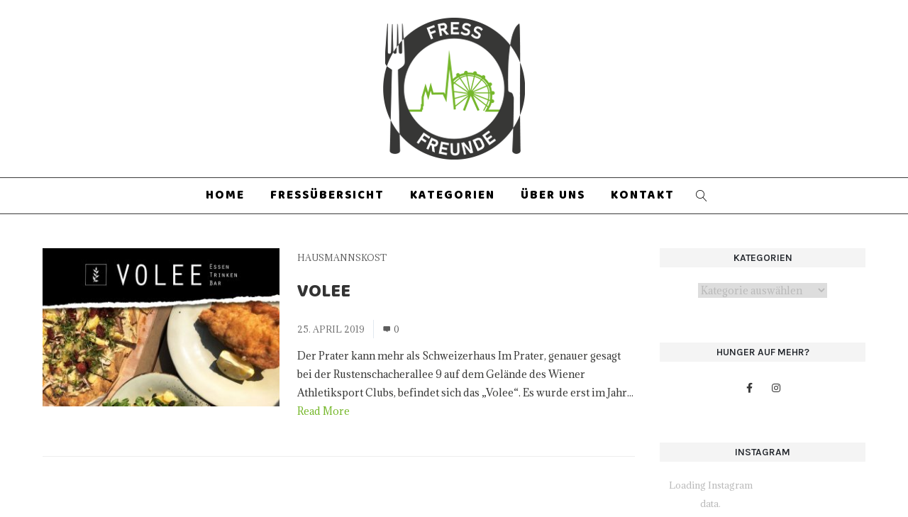

--- FILE ---
content_type: text/css
request_url: https://www.fressfreunde.at/wp-content/plugins/dl-dsgvo-master/assets/style.css?ver=6.3.2
body_size: 667
content:
@font-face {
    font-family: "dl-icon-font";
    src:url("fonts/dl-icon-font.eot");
    src:url("fonts/dl-icon-font.eot?#iefix") format("embedded-opentype"),
    url("fonts/dl-icon-font.woff") format("woff"),
    url("fonts/dl-icon-font.ttf") format("truetype"),
    url("fonts/dl-icon-font.svg#dl-icon-font") format("svg");
    font-weight: normal;
    font-style: normal;

}

#dl-dsgvo-cookie-popup {
    display: none;
    position: fixed;
    padding: 1em 2%;
    z-index: 999999999999;
}

.dl-dsgvo-top {
    bottom: auto;
    left: 0;
    right: 0;
    top: 0;
}

.dl-dsgvo-bottom {
    bottom: 0;
    left: 0;
    right: 0;
    top: auto;
}

#dl-dsgvo-cookie-popup div#dl-dsgvo-cookie-popup-text {
    display: inline-block;
    width: 80%;
}

#dl-dsgvo-cookie-popup-button-wrapper {
    display: inline-block;
    width: 19%;
    text-align: center;
}

#dl-dsgvo-cookie-popup-button-wrapper .dl-dsgvo-cookie-popup-button {
    display: inline-block;
    float: right;
    padding: 0.3em 1em;
    border-radius: 0.2em;
}

#dl-dsgvo-cookie-popup-button-wrapper .dl-dsgvo-cookie-popup-button:hover {
    cursor: pointer;
}

#dl-dsgvo-cookie-popup-text #dl-dsgvo-cookie-popup-checkboxes-wrapper {
    display: block;
    margin-top: 1em;
}

#dl-dsgvo-cookie-popup-text a span {
    border-bottom: 1px solid;
}

#dl-dsgvo-cookie-popup-text a:hover {
    cursor: pointer;
}

#dl-dsgvo-cookie-popup-text input[type=checkbox] {
    margin-right: .5em;
    margin-top: -.3em;
    position: relative;
    max-width: 1em !important;
    max-height: 1em !important;
    vertical-align: middle;
    line-height: 1;
}

#dl-dsgvo-cookie-popup-text input[type=checkbox]:before {
    font-family: "dl-icon-font" !important;
    content: "\61";
    display:inline-block;
    position: absolute;
    top: -1px;
    right: -1px;
    bottom: -1px;
    left: -1px;
    min-height: 105%;
    min-width: 105%;
    text-align: center;
}

#dl-dsgvo-cookie-popup-text input[type=checkbox]:checked:before {
    content: "\62";
}

.dl-dsgvo-single-consense,
#dl-dsgvo-all-consenses-names {
    display: none;
    position: relative;
}

@media (max-width: 768px) {
    #dl-dsgvo-cookie-popup div#dl-dsgvo-cookie-popup-text {
        width: 100%;
    }

    #dl-dsgvo-cookie-popup-button-wrapper {
        width: 100%;
        margin-top: 1rem;
    }

    #dl-dsgvo-cookie-popup-button-wrapper .dl-dsgvo-cookie-popup-button {
        float: none;
    }
}

#toplevel_page_dl-dsgvo .dashicons-before:before {
    font-family: "dl-icon-font" !important;
    content: "\63";
}


.dl-dsgvo-youtube-video-wrapper {
    position: relative;
    padding-bottom: 56.25%; /* 16:9 */
    padding-top: 25px;
    height: 0;
}

.dl-dsgvo-youtube-video-wrapper iframe {
    position: absolute;
    top: 0;
    left: 0;
    width: 100%;
    height: 100%;
}

.dl_dsgvo_disable_youtube_video_optin {
    display: none;
}

--- FILE ---
content_type: text/css
request_url: https://www.fressfreunde.at/wp-content/themes/creativo/assets/css/style.css?ver=7.5.5
body_size: 14799
content:
/* ----------------------------------------------------------------
Top Menu 
-----------------------------------------------------------------*/
#top-menu li:first-child > a {
  padding-left: 0;
}

#top-menu li ul.remove_css_animation {
  transition: initial;
  -webkit-transition: initial;
  display: none;
}

#top-menu li ul.sub-menu li a {
  padding-left: 1rem;
  padding-right: 1rem;
}

#top-menu li:hover ul {
  opacity: 1;
  visibility: visible;
}

#top-menu li li {
  border-bottom: 1px solid #edf2f7;
  padding: 0;
  line-height: 2.5rem;
}

#top-menu li li:last-child {
  border-bottom: none;
}

#top-menu li li a {
  display: block;
}

#top-menu li:last-child {
  border: none;
}

/* ----------------------------------------------------------------
Main Header
-----------------------------------------------------------------*/
.full_header {
  z-index: 2000;
}

/* ----------------------------------------------------------------
Side Navigation - Header Left/Right.
-----------------------------------------------------------------*/
.admin-bar.side-header .header_inside_left, .admin-bar.side-header .header_inside_right {
  top: 32px;
}

.side_inside a {
  display: block;
}

.side_navigation #navigation .sf-sub-indicator {
  position: absolute;
  right: 0;
}

.side_navigation #navigation ul li {
  line-height: 48px;
  height: 48px;
  padding: 0 30px;
}

.side_navigation #navigation ul li.header_search_li {
  display: none;
}

.side_navigation #navigation ul li:hover {
  z-index: 1;
}

.side_navigation #navigation ul li a:hover, .side_navigation #navigation ul li.current_page_item a, .side_navigation #navigation ul li.current-menu-ancestor a {
  border-left-color: #65c18b;
}

.side_navigation #navigation ul.sub-menu {
  box-shadow: 1px 0px 4px rgba(0, 0, 0, 0.1);
  -webkit-box-shadow: 1px 1px 4px rgba(0, 0, 0, 0.2);
}

.side_navigation #navigation ul ul li {
  padding: 0;
}

.side_navigation #navigation ul ul li .sf-sub-indicator {
  right: 5px;
}

.side_navigation #navigation ul li a {
  display: block;
  line-height: 48px;
  -webkit-box-sizing: border-box;
          box-sizing: border-box;
  padding: 0 30px;
  border-left: 3px solid transparent;
  transition: all .2s ease-in-out;
  -webkit-transition: all .2s ease-in-out;
  border-bottom: 1px solid #e8ebed;
  background-color: transparent;
}

.side_navigation #navigation ul ul {
  left: 300px;
  top: 0;
  min-width: 220px;
  border-top: none;
}

.side_navigation #navigation ul ul:before {
  content: "";
  position: absolute;
  left: 0;
  width: 3px;
  height: 100%;
  background-color: green;
  z-index: 9999;
}

.side_navigation #navigation ul ul li a {
  border-left: none;
  border-bottom: none;
  height: auto;
}

.side_navigation #navigation ul ul ul {
  left: 220px;
}

.side_navigation #navigation > ul li:hover > a {
  border-left-color: #65c18b;
}

.header_inside_right .side_navigation #navigation .sf-sub-indicator {
  right: auto;
  left: 0;
}

.header_inside_right .side_navigation #navigation ul li a {
  border-left: none;
  border-right: 3px solid transparent;
}

.header_inside_right .side_navigation #navigation ul li a:hover, .header_inside_right .side_navigation #navigation ul li.current_page_item a, .header_inside_right .side_navigation #navigation ul li.current-menu-ancestor a {
  border-right-color: #65c18b;
}

.header_inside_right .side_navigation #navigation ul > ul li:hover > a {
  border-right-color: #65c18b;
}

.header_inside_right .side_navigation #navigation ul ul {
  right: 300px;
  left: auto;
  border-left: none;
}

.header_inside_right .side_navigation #navigation ul ul:before {
  content: "";
  position: absolute;
  width: 3px;
  height: 100%;
  background-color: green;
  z-index: 9999;
  right: 0;
  left: auto;
}

.header_inside_right .side_navigation #navigation ul ul ul {
  right: 220px;
}

.header_inside_right .side_navigation #navigation ul ul li a {
  border-right: none;
}

/* ----------------------------------------------------------------
Mobile Menu
-----------------------------------------------------------------*/
.mobile_menu_holder {
  z-index: 99999;
}

.sticky_mobile {
  position: fixed !important;
  top: 0;
  width: 100%;
  z-index: 9999;
}

/* ----------------------------------------------------------------
Search Button - desktop and mobile
-----------------------------------------------------------------*/
#searchform {
  position: relative;
}

#searchform .search_form_button .searchbut {
  font-family: 'Font Awesome 5 Free';
  font-weight: 900;
}

.responsive-search .responsive_search_submit {
  font-family: 'Font Awesome 5 Free';
  font-weight: 900;
  position: absolute;
}

/* ----------------------------------------------------------------
  Blog Posts Hover Effect.
-----------------------------------------------------------------*/
figure a .text-overlay {
  opacity: 0;
  height: 100%;
  position: absolute;
  text-decoration: none;
  width: 100%;
  z-index: 100;
  background: #80c550;
  background: rgba(128, 197, 80, 0.9);
  -webkit-transition: all 0.4s;
  transition: all 0.4s;
}

figure.event_image_list .text-overlay {
  opacity: 0;
  height: 100%;
  position: absolute;
  text-decoration: none;
  width: 100%;
  z-index: 100;
  background: #80c550;
  background: rgba(128, 197, 80, 0.9);
  -webkit-transition: all 0.4s;
  transition: all 0.4s;
}

figure.event_image_list:hover .text-overlay {
  opacity: 1;
}

.blogpost:hover .text-overlay, .posts-grid-item:hover .text-overlay, .grid-posts:hover .text-overlay {
  opacity: 1;
}

figure a .text-overlay .info {
  text-align: center;
  top: 56%;
  transform: translateY(-50%);
  -webkit-transform: translateY(-50%);
  transition: top .2s linear;
  -webkit-transition: top .2s linear;
  -moz-transition: top .2s linear;
  width: 100%;
  left: 0;
  position: absolute;
  color: #fff;
  font-size: 45px;
  line-height: 45px;
  font-weight: 300;
}

.blogpost:hover figure a .text-overlay .info,
.posts-grid-item:hover figure a .text-overlay .info,
.grid-posts:hover figure a .text-overlay .info {
  top: 50%;
}

figure a .text-overlay .info .plus_icon {
  display: block;
  position: relative;
  top: -3px;
}

figure a .text-overlay .info i {
  display: block;
  font-size: 16px;
  width: 40px;
  height: 40px;
  line-height: 40px;
  margin: 0 auto;
  background-color: #444;
  border-radius: 50%;
}

/* ----------------------------------------------------------------
  Posts Navigation.
-----------------------------------------------------------------*/
.thumbs-post-prev a, .thumbs-post-next a {
  display: -webkit-box;
  display: -ms-flexbox;
  display: flex;
  -webkit-box-align: center;
  -ms-flex-align: center;
  align-items: center;
}

.thumbs-post-prev a h5, .thumbs-post-next a h5 {
  color: #2d3748;
}

/* ----------------------------------------------------------------
  Related Horizontal Posts & Vertical Posts.
-----------------------------------------------------------------*/
.vertical-related-posts .related-posts-item:last-child {
  margin-bottom: 0;
}

.vertical-related-posts .thumbnail-wrap {
  min-width: 345px;
}

.related-thumbs-img img {
  width: 100%;
  height: auto;
}

/* ----------------------------------------------------------------
  Posts Pagination.
-----------------------------------------------------------------*/
.posts-pagination a, .posts-pagination span.current {
  width: 2rem;
  line-height: 2.25rem;
  height: 2.25rem;
}

.posts-pagination .pagination-next, .posts-pagination .pagination-prev {
  width: 4rem;
}

.posts-pagination .posts-navigation-numbers a:last-child {
  margin-right: 0;
}

/* ----------------------------------------------------------------
  Posts Grid - Elementor
-----------------------------------------------------------------*/
.cr-equal-height .posts-grid-item .post-content-render {
  height: 100%;
  display: -webkit-box;
  display: -ms-flexbox;
  display: flex;
  -webkit-box-orient: vertical;
  -webkit-box-direction: normal;
      -ms-flex-direction: column;
          flex-direction: column;
}

.cr-equal-height .posts-grid-item .post-content-render figure {
  height: 100%;
  -webkit-box-flex: 1;
      -ms-flex-positive: 1;
          flex-grow: 1;
}

.cr-equal-height .post-excerpt {
  -webkit-box-flex: 1;
      -ms-flex-positive: 1;
          flex-grow: 1;
}

.cr-equal-height .post-meta, .cr-equal-height .post-meta-separator {
  -webkit-box-flex: 0;
      -ms-flex-positive: 0;
          flex-grow: 0;
}

.cr-equal-height .post-content {
  display: -webkit-box;
  display: -ms-flexbox;
  display: flex;
  -webkit-box-orient: vertical;
  -webkit-box-direction: normal;
      -ms-flex-direction: column;
          flex-direction: column;
  height: 100%;
}

.cr-recent-posts-container .cr-img-full-height a {
  height: 100%;
}

.cr-recent-posts-container .cr-img-full-height img {
  height: 100%;
  -o-object-fit: cover;
     object-fit: cover;
}

/* ----------------------------------------------------------------
  Sidebar Widgets.
-----------------------------------------------------------------*/
.sidebar-widget, .footer_widget, .social-links-wrap {
  /* Categories widget */
  /* Recent Posts widget */
  /* Image Gallery Widget */
  /* Contact Us widget */
  /* Social Links widget */
  /* Instagram Widget */
}

.sidebar-widget ul li.cat-item, .footer_widget ul li.cat-item, .social-links-wrap ul li.cat-item {
  position: relative;
}

.sidebar-widget ul li.cat-item span, .footer_widget ul li.cat-item span, .social-links-wrap ul li.cat-item span {
  position: absolute;
  right: 0;
}

.sidebar-widget span.post-date, .footer_widget span.post-date, .social-links-wrap span.post-date {
  font-size: 0.75rem;
  display: block;
  margin-bottom: 0.625rem;
}

.sidebar-widget .gallery-item, .footer_widget .gallery-item, .social-links-wrap .gallery-item {
  margin: 0 !important;
}

.sidebar-widget .gallery-item img, .footer_widget .gallery-item img, .social-links-wrap .gallery-item img {
  border-color: transparent !important;
}

.sidebar-widget .contact li, .footer_widget .contact li, .social-links-wrap .contact li {
  border: none;
  padding-left: 2rem;
  padding-bottom: 0;
  margin-bottom: 1rem;
  position: relative;
}

.sidebar-widget .contact li i, .footer_widget .contact li i, .social-links-wrap .contact li i {
  left: 0;
  text-align: center;
  position: absolute;
  font-size: 1rem;
  width: 1.25rem;
  height: 1.25rem;
  line-height: 1.25rem;
  top: 2px;
}

.sidebar-widget .get_social li, .footer_widget .get_social li, .social-links-wrap .get_social li {
  border: none;
  padding: 0;
  margin: 0;
  display: inline-block;
}

.sidebar-widget .get_social li a, .footer_widget .get_social li a, .social-links-wrap .get_social li a {
  display: block;
  margin: 0.15rem;
}

.sidebar-widget .get_social li a i, .footer_widget .get_social li a i, .social-links-wrap .get_social li a i {
  width: 2rem;
  height: 2rem;
  line-height: 2rem;
  font-size: 1rem;
  text-align: center;
}

.sidebar-widget .instagram-widget li, .footer_widget .instagram-widget li, .social-links-wrap .instagram-widget li {
  border: none;
  padding: 0;
  margin: 0;
}

/* ----------------------------------------------------------------
  Utility fixes - flexslider / video containers /etc.
-----------------------------------------------------------------*/
.flexslider-wrap .flexslider {
  overflow: hidden;
}

/* Creativo elastic video css */
.video-container {
  position: relative;
  padding-bottom: 56.25%;
  padding-top: 0px;
  height: 0;
  overflow: hidden;
}

.video-container iframe, .video-container object, .video-container embed {
  position: absolute;
  top: 0;
  left: 0;
  width: 100%;
  height: 100%;
}

/* ----------------------------------------------------------------
  Mobile Navigation with Slide
-----------------------------------------------------------------*/
#mobile-panel {
  -webkit-transform: translateX(-300px);
          transform: translateX(-300px);
  z-index: 99999;
  -webkit-backface-visibility: hidden;
  visibility: hidden;
  width: 300px;
  background: #ffffff;
}

.side-panel-trigger {
  position: relative;
}

body.mobile-panel-open #mobile-panel {
  -webkit-transform: translateX(0);
          transform: translateX(0);
  visibility: visible;
}

body.admin-bar #mobile-panel {
  margin-top: 46px;
}

body.mobile-panel-open #mobile-panel .sidebar-widget {
  overflow: hidden;
}

#mobile-panel {
  -webkit-transition: visibility .5s ease-in-out, -webkit-transform .5s ease-in-out;
  transition: visibility .5s ease-in-out, -webkit-transform .5s ease-in-out;
  transition: transform .5s ease-in-out, visibility .5s ease-in-out;
  transition: transform .5s ease-in-out, visibility .5s ease-in-out, -webkit-transform .5s ease-in-out;
}

#mobile-panel .mobile-close_navbar {
  padding-right: 3px;
}

#mobile-panel .mobile_search_holder {
  background: transparent;
  padding: 0;
  border: none;
  margin-top: 30px;
}

#mobile-panel #responsive_menu {
  border: none;
}

#mobile-panel #responsive_menu li a {
  padding: 10px 0;
  font-size: 12px;
}

#mobile-panel #responsive_menu ul .sf-sub-indicator i {
  -webkit-transform: rotate(90deg);
          transform: rotate(90deg);
}

#mobile-panel #responsive_menu ul .sf-sub-indicator.nav-sub-opened i {
  -webkit-transform: rotate(270deg);
          transform: rotate(270deg);
}

#mobile-panel #responsive_menu ul ul {
  padding-left: 30px;
}

#mobile-panel #responsive_menu ul li a {
  padding-left: 30px;
}

#mobile-panel #responsive_menu .sf-sub-indicator {
  width: 85px;
  margin-right: -15px;
  padding-left: 35px;
  line-height: 45px;
  font-size: 15px;
  right: 0;
}

#mobile-panel #responsive_menu .sf-sub-indicator i {
  -webkit-transition: -webkit-transform .2s ease-in-out;
  transition: -webkit-transform .2s ease-in-out;
  transition: transform .2s ease-in-out;
  transition: transform .2s ease-in-out, -webkit-transform .2s ease-in-out;
  -webkit-transition: transform .2s ease-in-out;
}

#mobile-panel #responsive_menu .sf-sub-indicator.nav-sub-opened i {
  -webkit-transform: rotate(180deg);
          transform: rotate(180deg);
}

#mobile-panel #mobile-panel-trigger {
  opacity: 0;
  -webkit-transition: opacity .2s ease-in-out, visibility .2s ease-in-out, -webkit-transform 0.15s ease-in-out;
  transition: opacity .2s ease-in-out, visibility .2s ease-in-out, -webkit-transform 0.15s ease-in-out;
  transition: opacity .2s ease-in-out, visibility .2s ease-in-out, transform 0.15s ease-in-out;
  transition: opacity .2s ease-in-out, visibility .2s ease-in-out, transform 0.15s ease-in-out, -webkit-transform 0.15s ease-in-out;
  -webkit-transition-delay: 0.4s;
          transition-delay: 0.4s;
  visibility: hidden;
  -webkit-transform: translateX(-40px);
          transform: translateX(-40px);
}

.body-overlay-mobile {
  -webkit-backface-visibility: hidden;
  z-index: 50;
  visibility: hidden;
}

body.mobile-panel-open {
  overflow: hidden;
}

body.mobile-panel-open #mobile-panel #mobile-panel-trigger {
  opacity: 1;
  -webkit-transform: translateX(0);
          transform: translateX(0);
  visibility: visible;
}

body.mobile-panel-open .body-overlay-mobile {
  opacity: 0.85;
  pointer-events: auto;
  visibility: visible;
}

/* ----------------------------------------------------------------
  Mobile Navigation with Slide
-----------------------------------------------------------------*/
#mobile-shop-panel {
  -webkit-transform: translateX(-300px);
          transform: translateX(-300px);
  z-index: 99999;
  -webkit-backface-visibility: hidden;
  visibility: hidden;
  width: 300px;
  background: #ffffff;
  -webkit-transition: visibility .5s ease-in-out, -webkit-transform .5s ease-in-out;
  transition: visibility .5s ease-in-out, -webkit-transform .5s ease-in-out;
  transition: transform .5s ease-in-out, visibility .5s ease-in-out;
  transition: transform .5s ease-in-out, visibility .5s ease-in-out, -webkit-transform .5s ease-in-out;
}

#mobile-shop-panel .mobile-shop-close_navbar {
  padding-right: 3px;
}

#mobile-shop-panel #mobile-shop-panel-trigger {
  opacity: 0;
  -webkit-transition: opacity .2s ease-in-out, visibility .2s ease-in-out, -webkit-transform 0.15s ease-in-out;
  transition: opacity .2s ease-in-out, visibility .2s ease-in-out, -webkit-transform 0.15s ease-in-out;
  transition: opacity .2s ease-in-out, visibility .2s ease-in-out, transform 0.15s ease-in-out;
  transition: opacity .2s ease-in-out, visibility .2s ease-in-out, transform 0.15s ease-in-out, -webkit-transform 0.15s ease-in-out;
  -webkit-transition-delay: 0.4s;
          transition-delay: 0.4s;
  visibility: hidden;
  -webkit-transform: translateX(-40px);
          transform: translateX(-40px);
}

#mobile-shop-panel .shopping_cart_items {
  position: relative;
  visibility: visible;
  opacity: 1;
  -webkit-box-shadow: none;
          box-shadow: none;
  margin: 0;
  width: 100%;
  border: none;
  background-color: transparent;
}

#mobile-shop-panel .shopping_cart_items:before {
  content: initial;
}

#mobile-shop-panel .shopping_cart_items .cart_item {
  background-color: transparent;
  padding: 1.25rem 0;
}

#mobile-shop-panel .shopping_cart_items .cart_item_title {
  font-size: 18px;
  font-weight: 600;
}

#mobile-shop-panel .shopping_cart_items .cart_item_price_quantity {
  font-size: 14px;
  font-weight: 600;
  opacity: 0.6;
}

#mobile-shop-panel .shopping_cart_items .shopping_cart_total, #mobile-shop-panel .shopping_cart_items .cart_checkout {
  padding: 1.25rem 0;
}

body.mobile-shop-panel-open #mobile-shop-panel {
  -webkit-transform: translateX(0);
          transform: translateX(0);
  visibility: visible;
}

body.admin-bar #mobile-shop-panel {
  margin-top: 46px;
}

.body-overlay-mobile-shop {
  -webkit-backface-visibility: hidden;
  z-index: 50;
  visibility: hidden;
}

body.mobile-shop-panel-open {
  overflow: hidden;
}

body.mobile-shop-panel-open #mobile-shop-panel #mobile-shop-panel-trigger {
  opacity: 1;
  -webkit-transform: translateX(0);
          transform: translateX(0);
  visibility: visible;
}

body.mobile-shop-panel-open .body-overlay-mobile-shop {
  opacity: 0.85;
  z-index: 50;
  pointer-events: auto;
  visibility: visible;
}

/* ----------------------------------------------------------------
  Off Canvas Sidebar.
-----------------------------------------------------------------*/
#side-panel {
  right: -300px;
  z-index: 3006;
  -webkit-backface-visibility: hidden;
}

.side-panel-trigger {
  position: relative;
}

body.side-panel-open #side-panel {
  right: 0;
}

body.admin-bar #side-panel {
  padding-top: 72px;
}

body.side-panel-open #side-panel .sidebar-widget {
  overflow: hidden;
}

#side-panel {
  -webkit-transition: right .4s ease;
  transition: right .4s ease;
}

body.side-push-panel.stretched #wrapper, body.side-push-panel.stretched #header .container {
  -webkit-transition: right .4s ease;
  transition: right .4s ease;
}

.body-overlay {
  -webkit-backface-visibility: hidden;
}

body.side-panel-open .body-overlay {
  opacity: 0.7;
  z-index: 50;
  pointer-events: auto;
}

body.side-panel-open:not(.device-xxs):not(.device-xs):not(.device-sm) .body-overlay:hover {
  cursor: crosshair;
}

/* ----------------------------------------------------------------
 Testimonial - Modern Layout with background image
-----------------------------------------------------------------*/
.testimonials-wrap.modern .testimonial-item:before {
  content: "";
  width: 109px;
  height: 109px;
  background: url("../images/quotes.png") no-repeat top left;
  position: absolute;
  display: block;
  top: 0;
  left: 0;
}

.testimonials-wrap.modern .testimonial-item.has_image {
  padding-top: 0;
}

.testimonials-wrap.modern .testimonial-item.has_image:before {
  top: 45px;
}

.testimonials-wrap.modern .testimonial-item.testimonial-right:before {
  left: auto;
  right: 0;
  -webkit-transform: rotateY(180deg);
          transform: rotateY(180deg);
}

.testimonials-wrap.modern .testimonial-item.testimonial-left.has_image:before, .testimonials-wrap.modern .testimonial-item.testimonial-right.has_image:before {
  background-size: 50px;
  width: 50px;
  height: 50px;
  top: 80px;
  left: 10px;
}

.testimonials-wrap.modern .testimonial-item.testimonial-right.has_image:before {
  left: auto;
  right: 10px;
}

/* ----------------------------------------------------------------
  Image Icon Box element - Product Feature 
-----------------------------------------------------------------*/
.product_feature .pf-image-left_above {
  margin-left: 0;
}

.product_feature .pf-image-right_above {
  margin-right: 0;
}

/* ----------------------------------------------------------------
  Countdown Element extra style.
-----------------------------------------------------------------*/
.cr-countdown.inline .countdown-ul {
  margin-bottom: 30px;
}

.cr-countdown.inline .countdown-ul li {
  margin: 0;
  padding: 0;
  border: none;
}

.cr-countdown.inline .countdown-ul li > div {
  margin-right: 20px;
  padding-right: 30px;
  display: -webkit-box;
  display: -ms-flexbox;
  display: flex;
  -webkit-box-align: center;
      -ms-flex-align: center;
          align-items: center;
  position: relative;
}

.cr-countdown.inline .countdown-ul li > div:after {
  content: "/";
  position: absolute;
  right: 0;
  line-height: 1;
  font-weight: 300;
}

.cr-countdown.inline .countdown-ul li:last-child > div {
  margin-right: 0;
  padding-right: 0;
}

.cr-countdown.inline .countdown-ul li:last-child > div:after {
  content: initial;
}

.cr-countdown.inline .countdown-ul li .time_st {
  margin-bottom: 0;
  margin-right: 5px;
}

/* ----------------------------------------------------------------
  Social Links share design.
-----------------------------------------------------------------*/
.get_social li .facebook, #navigation .has-mega-menu .get_social li .facebook {
  color: #677fb5;
}

.get_social li .facebook:hover, #navigation .has-mega-menu .get_social li .facebook:hover {
  background-color: #677fb5;
  color: #fff;
}

.get_social li .twitter, #navigation .has-mega-menu .get_social li .twitter {
  color: #70c2e9;
}

.get_social li .twitter:hover, #navigation .has-mega-menu .get_social li .twitter:hover {
  background-color: #70c2e9;
  color: #fff;
}

.get_social li .gplus, #navigation .has-mega-menu .get_social li .gplus {
  color: #dc4a38;
}

.get_social li .gplus:hover, #navigation .has-mega-menu .get_social li .gplus:hover {
  background-color: #dc4a38;
  color: #fff;
}

.get_social li .linkedin, #navigation .has-mega-menu .get_social li .linkedin {
  color: #3daccf;
}

.get_social li .linkedin:hover, #navigation .has-mega-menu .get_social li .linkedin:hover {
  background-color: #3daccf;
  color: #fff;
}

.get_social li .tumblr, #navigation .has-mega-menu .get_social li .tumblr {
  color: #3d5a70;
}

.get_social li .tumblr:hover, #navigation .has-mega-menu .get_social li .tumblr:hover {
  background-color: #3d5a70;
  color: #fff;
}

.get_social li .flickr, #navigation .has-mega-menu .get_social li .flickr {
  color: #ff3ba4;
}

.get_social li .flickr:hover, #navigation .has-mega-menu .get_social li .flickr:hover {
  background-color: #ff3ba4;
  color: #fff;
}

.get_social li .youtube, #navigation .has-mega-menu .get_social li .youtube {
  color: #282928;
}

.get_social li .youtube:hover, #navigation .has-mega-menu .get_social li .youtube:hover {
  background-color: #282928;
  color: #fff;
}

.get_social li .dribbble, #navigation .has-mega-menu .get_social li .dribbble {
  color: #f26798;
}

.get_social li .dribbble:hover, #navigation .has-mega-menu .get_social li .dribbble:hover {
  background-color: #f26798;
  color: #fff;
}

.get_social li .behance, #navigation .has-mega-menu .get_social li .behance {
  color: #3496ff;
}

.get_social li .behance:hover, #navigation .has-mega-menu .get_social li .behance:hover {
  background-color: #3496ff;
  color: #fff;
}

.get_social li .skype, #navigation .has-mega-menu .get_social li .skype {
  color: #00aff0;
}

.get_social li .skype:hover, #navigation .has-mega-menu .get_social li .skype:hover {
  background-color: #00aff0;
  color: #fff;
}

/*
.get_social li .reddit, #navigation .has-mega-menu .get_social li .reddit {
  color: #444;
}

.get_social li .rd:hover, #navigation .has-mega-menu .get_social li .reddit:hover {
  background-color: #444;
  color: #fff;
}*/
.get_social li .behance, #navigation .has-mega-menu .get_social li .behance {
  color: #3496ff;
}

.get_social li .behance:hover, #navigation .has-mega-menu .get_social li .behance:hover {
  background-color: #3496ff;
  color: #fff;
}

.get_social li .digg, #navigation .has-mega-menu .get_social li .digg {
  color: #000;
}

.get_social li .digg:hover, #navigation .has-mega-menu .get_social li .digg:hover {
  background-color: #000;
  color: #fff;
}

.get_social li .reddit, #navigation .has-mega-menu .get_social li .reddit {
  color: #2494ed;
}

.get_social li .reddit:hover, #navigation .has-mega-menu .get_social li .reddit:hover {
  background-color: #2494ed;
  color: #fff;
}

.get_social li .deviant, #navigation .has-mega-menu .get_social li .deviant {
  color: #04cc47;
}

.get_social li .deviant:hover, #navigation .has-mega-menu .get_social li .deviant:hover {
  background-color: #04cc47;
  color: #fff;
}

.get_social li .vimeo, #navigation .has-mega-menu .get_social li .vimeo {
  color: #5bc8ff;
}

.get_social li .vimeo:hover, #navigation .has-mega-menu .get_social li .vimeo:hover {
  background-color: #5bc8ff;
  color: #fff;
}

.get_social li .soundcloud, #navigation .has-mega-menu .get_social li .soundcloud {
  color: #ff5419;
}

.get_social li .soundcloud:hover, #navigation .has-mega-menu .get_social li .soundcloud:hover {
  background-color: #ff5419;
  color: #fff;
}

.get_social li .pinterest, #navigation .has-mega-menu .get_social li .pinterest {
  color: #ec2327;
}

.get_social li .pinterest:hover, #navigation .has-mega-menu .get_social li .pinterest:hover {
  background-color: #ec2327;
  color: #fff;
}

.get_social li .whatsapp, #navigation .has-mega-menu .get_social li .whatsapp {
  color: #475a64;
}

.get_social li .whatsapp:hover, #navigation .has-mega-menu .get_social li .whatsapp:hover {
  background-color: #4cd360;
  color: #fff;
}

.get_social li .instagram, #navigation .has-mega-menu .get_social li .instagram {
  color: #517fa4;
}

.get_social li .instagram:hover, #navigation .has-mega-menu .get_social li .instagram:hover {
  background-color: #517fa4;
  color: #fff;
}

.get_social li .stumbleupon, #navigation .has-mega-menu .get_social li .stumbleupon {
  color: #88d054;
}

.get_social li .stumbleupon:hover, #navigation .has-mega-menu .get_social li .stumbleupon:hover {
  background-color: #88d054;
  color: #fff;
}

.get_social li .xing, #navigation .has-mega-menu .get_social li .xing {
  color: #00605e;
}

.get_social li .xing:hover, #navigation .has-mega-menu .get_social li .xing:hover {
  background-color: #00605e;
  color: #fff;
}

/* ----------------------------------------------------------------
  Portfolio element and Templates design.
-----------------------------------------------------------------*/
.grid-layout figure.cols-5, .masonry_images.has_spacing figure.cols-5 {
  width: calc(19.95% - 1rem);
}

.grid-layout figure.cols-4, .masonry_images.has_spacing figure.cols-4 {
  width: calc(24.9% - 1rem);
}

.grid-layout figure.cols-3, .masonry_images.has_spacing figure.cols-3 {
  width: calc(33% - 1rem);
}

.grid-layout figure.cols-2, .masonry_images.has_spacing figure.cols-2 {
  width: calc(49.9% - 1rem);
}

.grid-layout.fullscreen figure, .grid-layout.no-spacing figure {
  margin: 0;
}

.grid-layout.fullscreen figure.cols-5, .grid-layout.no-spacing figure.cols-5 {
  width: calc(19.95%);
}

.grid-layout.fullscreen figure.cols-4, .grid-layout.no-spacing figure.cols-4 {
  width: calc(24.9%);
}

.grid-layout.fullscreen figure.cols-3, .grid-layout.no-spacing figure.cols-3 {
  width: calc(33%);
}

.grid-layout.fullscreen figure.cols-2, .grid-layout.no-spacing figure.cols-2 {
  width: calc(49.9%);
}

.masonry_images figure.cols-5 {
  width: 19.95%;
}

.masonry_images figure.cols-4 {
  width: 24.9%;
}

.masonry_images figure.cols-3 {
  width: 33.3%;
}

.masonry_images figure.cols-2 {
  width: 49.9%;
}

/*
.fullscreen {
  width: 100%;
  overflow: hidden;
  box-sizing: border-box;
}

.grid-layout {
  &.fullscreen figure {
    margin: 0;
    &.cols-5 {
      width: 19.95%;
      min-width: inherit;
    }
    &.cols-4 {
      width: 24.9%;
      min-width: inherit;
    }
    &.cols-3 {
      width: 33.3%;
      min-width: inherit;
    }
  }
  figure {
    img {
      position: relative;
      display: block;
      width: 100%;
      height: auto;
    }
    figcaption {      
      &::before, &::after {
        pointer-events: none;
      }      
      > a {
        position: absolute;
        top: 0;
        left: 0;
        width: 100%;
      }
    }
  }  
}*/
.grid-layout figure:hover .effect-overlay .zoomin, .grid-layout figure:hover .effect-overlay .launch {
  margin-top: 0;
  opacity: 1;
}

.grid-layout figure:focus .effect-overlay .zoomin, .grid-layout figure:focus .effect-overlay .launch {
  margin-top: 0;
  opacity: 1;
}

.grid-layout.icons_extra_margin figure:hover .effect-overlay .zoomin, .grid-layout.icons_extra_margin figure:hover .effect-overlay .launch {
  margin-top: -40px;
}

.grid-layout.icons_extra_margin figure:focus .effect-overlay .zoomin, .grid-layout.icons_extra_margin figure:focus .effect-overlay .launch {
  margin-top: -40px;
}

.grid-layout.hover figure figcaption {
  position: absolute;
  top: auto;
  bottom: 0;
  -webkit-transform: translateY(100%);
          transform: translateY(100%);
  -webkit-transition: -webkit-transform .3s ease-in-out;
  transition: -webkit-transform .3s ease-in-out;
  transition: transform .3s ease-in-out;
  transition: transform .3s ease-in-out, -webkit-transform .3s ease-in-out;
  -webkit-transition: transform .3s ease-in-out;
  padding-top: 1rem;
  padding-bottom: 1rem;
}

.grid-layout.hover figure:hover figcaption {
  -webkit-transform: translateY(0);
          transform: translateY(0);
}

.grid-layout.hide_icons .zoomin, .grid-layout.hide_icons .launch {
  display: none;
}

.hide_icons.grid-layout figure:hover .effect-overlay .launch, .hide_icons.grid-layout figure:focus .effect-overlay .launch {
  top: 0;
}

.hide_icons figure.effect-zoe .effect-overlay .launch a {
  display: block;
  width: 100%;
  height: 100%;
}

.hide_icons figure.effect-zoe .effect-overlay .launch a i {
  font-family: 'Font Awesome 5 Free';
  font-weight: 900;
}

.grid-layout figure.effect-zoe img {
  opacity: 1;
  -webkit-transition: -webkit-transform 0.35s;
  transition: -webkit-transform 0.35s;
  transition: transform 0.35s;
  transition: transform 0.35s, -webkit-transform 0.35s;
}

figure.effect-zoe a {
  color: #ffffff;
  display: block;
}

figure.effect-zoe .tags {
  color: #b5b8bf;
  font-size: 12px;
}

figure.effect-zoe .tags a {
  color: #b5b8bf;
  font-size: 12px;
}

figure.effect-zoe .tags i {
  font-size: 11px;
  color: #d7d8db;
  margin-right: 2px;
}

figure.effect-zoe:hover .effect-overlay, figure.effect-zoe:focus .effect-overlay {
  opacity: 1;
}

figure.effect-zoe:hover img, figure.effect-zoe:focus img {
  -webkit-transform: scale(1.15);
          transform: scale(1.15);
}

figure.effect-zoe:hover figcaption, figure.effect-zoe:focus figcaption {
  -webkit-transform: translate3d(0, 0, 0);
  transform: translate3d(0, 0, 0);
}

/* Portfolio Gallery Stacked options */
.portfolio-modern .cr-stack-images-item a {
  display: block;
}

.portfolio-modern .cr-stack-images-item img {
  margin: 0 auto;
}

/* Portfolio Modern Category */
.portfolio-modern-image {
  max-width: 550px;
}

.portfolio-modern-categs a {
  color: #2b7ce6;
}

.portfolio-modern-description .portfolio-modern-content {
  color: #757575;
}

.portfolio-modern-description .project-info-details {
  color: #939399;
}

.cr-shadow-sm .portfolio-item-modern {
  -webkit-box-shadow: 0 0 10px rgba(0, 0, 0, 0.08);
          box-shadow: 0 0 10px rgba(0, 0, 0, 0.08);
}

.cr-shadow-md .portfolio-item-modern {
  -webkit-box-shadow: 0 0 15px rgba(0, 0, 0, 0.1);
          box-shadow: 0 0 15px rgba(0, 0, 0, 0.1);
}

.cr-shadow-lg .portfolio-item-modern {
  -webkit-box-shadow: 0 0 25px rgba(0, 0, 0, 0.13);
          box-shadow: 0 0 25px rgba(0, 0, 0, 0.13);
}

.cr-shadow-xl .portfolio-item-modern {
  -webkit-box-shadow: 0 0 35px rgba(0, 0, 0, 0.17);
          box-shadow: 0 0 35px rgba(0, 0, 0, 0.17);
}

/* Modern Portfolio Extra Styling */
@media screen and (min-width: 1170px) {
  .flat_images figure.modern_portfolio_layout.cols-2 {
    width: 47%;
  }
}

.flat_modern_portfolio_below .modern_overlay_effect {
  position: relative;
  opacity: 1;
}

.flat_modern_portfolio_below figure.modern_portfolio_layout .make_this_full {
  display: none;
}

.flat_modern_portfolio_below .portfolio_content_wrap {
  top: auto;
  transform: none;
  -webkit-transform: none;
}

.flat_modern_portfolio_below figure.modern_portfolio_layout h3 {
  padding-bottom: 0;
  margin-bottom: 0;
  opacity: 1;
  top: auto;
}

.flat_modern_portfolio_below figure.modern_portfolio_layout span.portfolio_categ_list {
  position: relative;
  bottom: auto;
  left: auto;
  margin-top: 0;
  padding-top: 0;
  opacity: 1;
}

/* ----------------------------------------------------------------
  Posts Grid - Masonry layout element styling
-----------------------------------------------------------------*/
.grid-masonry.masonry-cols-4 .posts-grid-item {
  width: calc(25% - 1.25rem);
}

.grid-masonry.masonry-cols-3 .posts-grid-item {
  width: calc(33% - 0.85rem);
}

.grid-masonry.masonry-cols-2 .posts-grid-item {
  width: calc(50% - 1.25rem);
}

.grid-masonry.masonry-cols-5 .posts-grid-item {
  width: calc(20% - 1.25rem);
}

.grid-masonry .gutter-sizer {
  width: 1.5rem;
}

.cr-recent-posts-container .cr-grid-masonry.masonry-cols-4 .posts-grid-item {
  width: 24.9%;
}

.cr-recent-posts-container .cr-grid-masonry.masonry-cols-3 .posts-grid-item {
  width: 33%;
}

.cr-recent-posts-container .cr-grid-masonry.masonry-cols-2 .posts-grid-item {
  width: 49.9%;
}

.cr-recent-posts-container .cr-grid-masonry.masonry-cols-5 .posts-grid-item {
  width: 19.9%;
}

.cr-recent-posts-container .cr-grid-masonry .posts-grid-item {
  padding: 0 0.75rem 1.5rem 0.75rem;
}

@media (max-width: 960px) {
  .cr-recent-posts-container .cr-grid-masonry.masonry-cols-5 .posts-grid-item, .cr-recent-posts-container .cr-grid-masonry.masonry-cols-4 .posts-grid-item, .cr-recent-posts-container .cr-grid-masonry.masonry-cols-3 .posts-grid-item {
    width: 49.9%;
  }
}

@media (max-width: 640px) {
  .cr-recent-posts-container .cr-grid-masonry.masonry-cols-5 .posts-grid-item, .cr-recent-posts-container .cr-grid-masonry.masonry-cols-4 .posts-grid-item, .cr-recent-posts-container .cr-grid-masonry.masonry-cols-3 .posts-grid-item {
    width: 100%;
    padding-bottom: 0;
  }
}

.post_grid_category span:last-of-type {
  display: none;
}

/* ----------------------------------------------------------------
  Pricing Column Element
-----------------------------------------------------------------*/
.pricing-features ul li {
  margin-bottom: 0.8rem;
}

.pricing-features ul li:last-child {
  margin-bottom: 0;
}

/* ----------------------------------------------------------------
  Blockquote element styling, default.
-----------------------------------------------------------------*/
.post-content blockquote, .wpb_wrapper blockquote {
  border-left-width: 4px;
  padding: 2rem;
  background-color: #f7fafc;
  font-weight: 500;
  color: #1a202c;
  margin-left: 2rem;
  margin-right: 2rem;
}

.post-content blockquote cite, .wpb_wrapper blockquote cite {
  font-size: 0.9rem;
  margin-top: 1rem;
  display: block;
  color: #999999;
  font-weight: 400;
}

.post-content blockquote h1, .post-content blockquote h2, .post-content blockquote h3, .post-content blockquote h4, .post-content blockquote h5, .post-content blockquote h6, .wpb_wrapper blockquote h1, .wpb_wrapper blockquote h2, .wpb_wrapper blockquote h3, .wpb_wrapper blockquote h4, .wpb_wrapper blockquote h5, .wpb_wrapper blockquote h6 {
  margin-bottom: 0.75rem;
}

/* ----------------------------------------------------------------
  Footer Additional Icons/Images.
-----------------------------------------------------------------*/
.footer_ii_content .footer_ii_el a {
  display: block;
}

.footer_ii_content .footer_ii_el img {
  max-width: 100%;
  height: auto;
  margin: 0 auto;
}

/* ----------------------------------------------------------------
  Footer Instagram fallback
-----------------------------------------------------------------*/
.instagram_footer_wrap ul {
  display: -webkit-box;
  display: -ms-flexbox;
  display: flex;
  -webkit-box-pack: center;
  -ms-flex-pack: center;
  justify-content: center;
}

.instagram_footer_wrap ul li {
  -webkit-box-flex: 1;
      -ms-flex: 1;
          flex: 1;
}

.instagram_footer_wrap ul li img {
  -o-object-fit: cover;
     object-fit: cover;
}

.cr-instagram-widget ul li img {
  -o-object-fit: cover;
     object-fit: cover;
}

@media (max-width: 960px) {
  .instagram_footer_wrap ul {
    display: grid;
    grid-template-columns: repeat(4, minmax(0, 1fr));
  }
}

/* ----------------------------------------------------------------
  Container width reset.
-----------------------------------------------------------------*/
.wrapper-out .container.max-w-full {
  max-width: 100% !important;
}

@media (max-width: 1024px) {
  .wrapper-out .container {
    max-width: 100%;
  }
}

@media (max-width: 960px) {
  .grid-layout figure.cols-5, .grid-layout figure.cols-4, .masonry_images.has_spacing figure.cols-5, .masonry_images.has_spacing figure.cols-4, .masonry_images figure.cols-5, .masonry_images figure.cols-4 {
    width: calc(33% - 1rem);
    margin: 0.5rem;
  }
  .grid-layout.fullscreen figure.cols-5, .grid-layout.fullscreen figure.cols-4 {
    width: calc(33%);
    margin: 0;
  }
}

@media (max-width: 640px) {
  .grid-layout figure.cols-5, .grid-layout figure.cols-4, .grid-layout figure.cols-3, .grid-layout figure.cols-2, .portfolio-wrapper.has_spacing figure.cols-5, .portfolio-wrapper.has_spacing figure.cols-4, .portfolio-wrapper.has_spacing figure.cols-3, .portfolio-wrapper.has_spacing figure.cols-2, .grid-layout.fullscreen figure.cols-5, .grid-layout.fullscreen figure.cols-4, .grid-layout.fullscreen figure.cols-3, .grid-layout.fullscreen figure.cols-2, .grid-layout.no-spacing figure.cols-5, .grid-layout.no-spacing figure.cols-4, .grid-layout.no-spacing figure.cols-3, .grid-layout.no-spacing figure.cols-2, .masonry_images.has_spacing figure.cols-5, .masonry_images.has_spacing figure.cols-4, .masonry_images.has_spacing figure.cols-3, .masonry_images.has_spacing figure.cols-2, .masonry_images figure.cols-5, .masonry_images figure.cols-4, .masonry_images figure.cols-3, .masonry_images figure.cols-2 {
    width: 100%;
    margin: 0 0 2rem 0 !important;
  }
}

/* ----------------------------------------------------------------
  Responsive Settings
-----------------------------------------------------------------*/
/* ----------------------------------------------------------------
  Retina Logo display.
-----------------------------------------------------------------*/
#branding .logo {
  -webkit-transition: all .3s ease-in-out;
  transition: all .3s ease-in-out;
}

#branding .logo a img {
  transition: height .3s ease-in-out;
  -webkit-transition: height .3s ease-in-out;
}

#branding .logo a img.hide_logo {
  display: none;
}

#branding .logo a img.show_logo {
  display: block;
  -webkit-transition: height .3s ease-in-out;
  transition: height .3s ease-in-out;
}

#branding .logo a img.show_logo.normal_logo {
  display: block;
}

.side_logo a img {
  max-width: 100%;
}

.side_logo a img.normal_logo {
  display: block;
}

#branding .logo a img.show_logo.retina_logo, .side_logo a img.retina_logo {
  display: none;
}

#branding .logo a img.mobile_logo, .side-header .mobile_logo {
  display: none;
}

@media only screen and (-webkit-min-device-pixel-ratio: 2), only screen and (min-device-pixel-ratio: 2), only screen and (min-resolution: 192dpi), only screen and (min-resolution: 2dppx) {
  #branding .logo a img.normal_logo.show_logo, .side_logo a img.normal_logo {
    display: none;
  }
  #branding .logo a img.retina_logo.show_logo, .side_logo a img.retina_logo {
    display: block;
  }
}

@media only screen and (max-device-width: 1023px) and (-webkit-min-device-pixel-ratio: 2) {
  #branding .logo a img.retina_logo.original_logo {
    display: block;
  }
  #branding .logo a img.original_logo.normal_logo,
  #branding .logo a img.retina_logo.custom_logo {
    display: none !important;
  }
}

@media only screen and (max-width: 1023px) and (-webkit-min-device-pixel-ratio: 1) {
  #branding .logo a img.original_logo.normal_logo {
    display: block;
  }
  #branding .logo a img.custom_logo.normal_logo,
  #branding .logo a img.show_logo.custom_logo {
    display: none;
  }
}

@media screen and (max-width: 1024px) {
  .mobile_view {
    display: inherit;
    visibility: visible;
  }
  .desktop_view {
    display: none;
    visibility: hidden;
  }
  #branding .logo a img.original_logo.desktop_logo, .side_logo a img.desktop_logo {
    display: none;
  }
  #branding .logo a img.mobile_logo, .side_logo a img.mobile_logo {
    display: inherit;
  }
  #branding .logo a img.custom_logo.normal_logo {
    display: none;
  }
  #branding .logo.mobile_logo_render a img.original_logo, #branding .logo.mobile_logo_render a img.custom_logo {
    display: none !important;
  }
}

/* ----------------------------------------------------------------
  Masonry Posts display.
-----------------------------------------------------------------*/
@media only screen and (max-width: 667px) {
  .grid-masonry.masonry-cols-5 .posts-grid-item,
  .grid-masonry.masonry-cols-4 .posts-grid-item,
  .grid-masonry.masonry-cols-3 .posts-grid-item,
  .grid-masonry.masonry-cols-2 .posts-grid-item {
    width: 100%;
    margin-bottom: 1.5rem;
  }
  .grid-masonry .gutter-sizer {
    width: 0;
  }
}

.error404 .post_container_full {
  text-align: center;
  width: 100%;
  padding: 0 20px;
  -webkit-box-sizing: border-box;
          box-sizing: border-box;
}

.error404 .post_container_full .post-content {
  margin-bottom: 30px;
}

.error404 .post_container_full .new_search_form {
  max-width: 600px;
  margin: 20px auto 50px;
}

h2.page404 {
  letter-spacing: -1px;
  font-weight: 600;
  border-bottom: 1px solid #f2f2f2;
  padding: 0 0 20px 0;
  margin-bottom: 20px;
  color: #333333;
  line-height: normal;
  font-size: 40px;
}

h2.page404 span {
  display: block;
  font-size: 5em;
  line-height: 1;
  font-weight: 500;
}

.wp-caption {
  max-width: 100%;
  font-style: italic;
  padding: 5px;
  border: 1px solid #eee;
}

.wp-caption img {
  width: 100%;
}

.wp-caption p {
  margin-bottom: 0 !important;
  padding-top: 5px;
  text-align: center;
}

a {
  text-decoration: none;
  color: #58A623;
  -webkit-transition: background-color .2s linear, color .2s linear;
  transition: background-color .2s linear, color .2s linear;
}

a:hover {
  color: #000;
}

body {
  font-family: Arial, sans-serif;
  font-size: 13px;
  line-height: 1;
  font-weight: 400;
  color: #666;
  overflow-x: hidden;
  overflow-y: scroll;
  -webkit-font-smoothing: antialiased;
  -webkit-text-size-adjust: 100%;
}

/**********************************************************/
/* Creativo Main Style */
/**********************************************************/
.portfolio-related .recent_posts_container article.col.extra-width-full-port:nth-child(5n+1) {
  clear: both;
}

/* Top Navigation */
.top_nav_out {
  background-color: #fff;
  border-bottom: 1px solid #444;
  z-index: 3001;
  position: relative;
}

.top_nav {
  max-width: 960px;
  margin: 0 auto;
  padding: 0 10px;
  clear: both;
  min-height: 40px;
}

.tap_to_call {
  display: none;
}

.top_social a {
  transition: all linear .2s;
  -webkit-transition: all linear .2s;
  -ms-transition: all linear .2s;
  -moz-transition: all linear .2s;
  -o-transition: all linear .2s;
  background-position: center center;
  color: #eeeeee;
}

.header_menu_social .top_social a {
  float: none;
  display: inline-block;
}

.top_social a i {
  width: 40px;
  height: 40px;
  line-height: 40px;
  display: block;
  text-align: center;
  font-size: 14px;
}

.size-small .top_social a i {
  width: 30px;
  height: 30px;
  line-height: 30px;
  font-size: 12px;
}

.size-large .top_social a i {
  width: 50px;
  height: 50px;
  line-height: 50px;
  font-size: 18px;
}

.size-xlarge .top_social a i {
  width: 55px;
  height: 55px;
  line-height: 55px;
  font-size: 22px;
}

.footer .top_social a {
  opacity: 1;
  filter: alpha(opacity=100);
}

.top_social a:hover, .footer .top_social a:hover {
  opacity: 1;
  filter: alpha(opacity=100);
  color: #fff;
}

.social-icons-wrap .top_social a.twitter:hover {
  background-color: #63cdf1;
}

.social-icons-wrap .top_social a.instagram:hover {
  background-color: #306a92;
}

.social-icons-wrap .top_social a.facebook:hover {
  background-color: #507cbe;
}

.social-icons-wrap .top_social a.google:hover {
  background-color: #4d4f54;
}

.social-icons-wrap .top_social a.linkedin:hover {
  background-color: #90cadd;
}

.social-icons-wrap .top_social a.pinterest:hover {
  background-color: #f16261;
}

.social-icons-wrap .top_social a.flickr:hover {
  background-color: #dc97c0;
}

.social-icons-wrap .top_social a.tumblr:hover {
  background-color: #4d7ea3;
}

.social-icons-wrap .top_social a.youtube:hover {
  background-color: #f16261;
}

.social-icons-wrap .top_social a.behance:hover {
  background-color: #1aace3;
}

.social-icons-wrap .top_social a.whatsapp:hover {
  background-color: #4cd360;
}

.social-icons-wrap .top_social a.dribbble:hover {
  background-color: #d97aa6;
}

.social-icons-wrap .top_social a.github:hover {
  background-color: #f1502f;
}

.social-icons-wrap .top_social a.vimeo:hover {
  background-color: #1ab7ea;
}

.social-icons-wrap .top_social a.stumbleupon:hover {
  background-color: #4ab253;
}

.social-icons-wrap .top_social a.xing:hover {
  background-color: #00605e;
}

.social-icons-wrap .top_social a.soundcloud:hover {
  background-color: #fe8502;
}

.social-icons-wrap .top_social a.yelp:hover {
  background-color: #b4282e;
}

.social-icons-wrap .top_social a.wechat:hover {
  background-color: #00d40d;
}

.social-icons-wrap .top_social a.rss:hover {
  background-color: #f08421;
}

.social-icons-wrap .vertical-icons {
  visibility: hidden;
  opacity: 0;
}

.social-icons-wrap .vertical-icons a {
  display: block;
}

.social-icons-wrap:hover .vertical-icons {
  visibility: visible;
  opacity: 1;
}

/*
.social_icons_wrap {
  position: relative;
}

.top_nav .social_icons_wrap {
  line-height: 40px;
}

.social_icons_wrap {
  span.sharer {
    position: relative;
    display: block;
    width: 40px;
    cursor: pointer;
    color: #ffffff;
    text-align: center;
    i {
      font-size: 17px;
      position: relative;
      top: 2px;
    }
  }
  .top_social {
    position: absolute;
    left: 0;
    background-color: #1d1c24;
    opacity: 0;
    transition: all .2s linear;
    -webkit-transition: all .2s linear;
    -moz-transition: all .2s linear;
    -o-transition: all .2s linear;
    visibility: hidden;
  }
  &:hover .top_social {
    opacity: 1;
    visibility: visible;
  }
}

.header_menu_social .social_icons_wrap .top_social a {
  display: block;
}


/* Bottom Menu */
.footer_navigation {
  float: right;
  margin: 5px 0;
}

#footer-menu {
  line-height: inherit;
}

#footer-menu li {
  display: inline-block;
  padding-right: 15px;
}

#footer-menu li:last-child {
  padding-right: 0;
}

#footer-menu li ul, #footer-menu li .sf-sub-indicator {
  display: none;
}

#footer-menu li a {
  padding-left: 0;
  padding-right: 0;
}

.modern_social_icons .top_social {
  text-align: right;
}

.modern_social_icons .top_social a {
  width: 35px;
  height: 35px;
}

.modern_social_icons .top_social a i {
  width: 35px;
  height: 35px;
  line-height: 35px;
}

.modern_cta_head_text, .modern_cta_phone_number {
  display: block;
}

.rounded .top_social a {
  border-radius: 5px;
  -webkit-border-radius: 5px;
}

.circle .top_social a {
  border-radius: 50%;
  -webkit-border-radius: 50%;
}

.pi-header-row-fixed .sticky_h, .pi-header-row-fixed .sticky_h_menu {
  position: fixed;
  top: 0;
  left: 0;
  right: 0;
  z-index: 1002;
}

.admin-bar.pi-header-row-fixed .sticky_h, .admin-bar.pi-header-row-fixed .sticky_h_menu {
  top: 32px;
}

body.hs-open #navigation form {
  opacity: 1;
  z-index: 100;
  visibility: visible;
}

body:not(.hs-open) #navigation ul li.menu-item {
  opacity: 1;
  -webkit-transition: opacity .3s ease-in-out;
  transition: opacity .3s ease-in-out;
}

body.hs-open #navigation ul li.menu-item {
  opacity: 0;
}

body.hs-open #header_search_wrap a i.fa-times, body.hs-open #header_search_wrap a i.icon-cancel {
  opacity: 1;
}

body.hs-open #header_search_wrap a i.fa-search, body.hs-open #header_search_wrap a i.icon-magnifier {
  opacity: 0;
}

/* END Header Search */
.pt_mask {
  height: 100%;
}

/* NAVIGATION AND MENUS */
/*================================================== */
.header_transparent {
  opacity: 0;
}

.header_transparent.is_visible {
  opacity: 1;
}

.second_navi_inner #navigation ul li a {
  display: block;
  line-height: 50px;
}

.second_navi_inner #navigation ul li a.shopping-cart {
  background-color: transparent;
}

.second_navi_inner .additional_icons > ul, .second_navi_inner .side-panel-trigger a i, .second_navi_inner #header_search_wrap a i, .second_navi_inner .shopping_cart_icon a i {
  line-height: 50px;
  height: 50px;
}

#navigation ul li:first-child a:after {
  display: none;
}

.shopping_cart_items.show-products {
  opacity: 1;
  visibility: visible;
  z-index: 99;
  top: 15px;
}

#responsive_menu {
  border-bottom: 1px solid rgba(128, 128, 128, 0.2);
  position: relative;
  width: 100%;
  margin: 0;
  padding: 0;
  z-index: 20;
  background-color: #fff;
}

#responsive_menu li {
  display: block;
  margin: 0;
}

#responsive_menu li a {
  border-top: 1px solid rgba(128, 128, 128, 0.2);
  display: block;
  padding: 15px 20px;
  text-align: left;
  text-decoration: none;
  font-size: 13px;
  position: relative;
  text-transform: uppercase;
  font-weight: 700;
}

#responsive_menu li:first-child a {
  border-top: none;
}

#responsive_menu ul.sub-menu {
  display: none;
}

#responsive_menu ul a {
  font-weight: normal;
  text-transform: none;
  padding-left: 40px;
}

#responsive_menu ul ul a {
  padding-left: 70px;
}

#responsive_menu ul ul ul a {
  padding-left: 90px;
}

#responsive_menu ul ul ul ul a {
  padding-left: 110px;
}

#responsive_menu .sf-sub-indicator {
  position: absolute;
  right: 10px;
  font-size: 20px;
  line-height: 53px;
  top: 0;
  margin-left: 0;
  padding-left: 0;
  width: 53px;
  text-align: center;
}

.mobile_search_holder {
  background: #ffffff;
  padding: 15px;
  -webkit-box-sizing: border-box;
          box-sizing: border-box;
  border-bottom: 1px solid rgba(128, 128, 128, 0.2);
}

/* Nav Sublevel  */
#navigation {
  position: initial;
}

#navigation [class^="icon-"]:before, #navigation [class*=" icon-"]:before {
  margin-right: 0;
}

#navigation ul ul .sf-sub-indicator {
  position: absolute;
  right: 5px;
}

#navigation ul.sub-menu ul {
  margin-left: 0;
}

#navigation ul.sub-menu li {
  margin-left: 0;
  border-bottom: 1px solid #dcdadb;
  text-align: left;
}

#navigation ul.sub-menu li a:after {
  display: none;
}

#navigation ul.sub-menu li > a {
  line-height: 35px;
  width: auto;
  min-width: 165px;
  position: static;
  color: #999999;
  margin: 0;
  -webkit-transition: 0.2s all linear;
  transition: 0.2s all linear;
  font-size: 12px;
}

#navigation ul.sub-menu li:last-child {
  border: none;
}

#navigation ul li ul li ul li {
  display: block;
  display: block;
}

#navigation ul li {
  position: relative;
}

#navigation ul ul {
  visibility: hidden;
  position: absolute;
  min-width: 160px;
  z-index: 30;
  opacity: 0;
  width: auto;
  padding: 0px;
  -webkit-transition: all .2s ease-in;
  transition: all .2s ease-in;
  border-top: 3px solid #5bc98c;
}

#navigation ul li li a {
  display: block;
  text-decoration: none;
  position: relative;
  border-right: none;
}

#navigation ul ul ul {
  top: 0;
  left: 100%;
}

#navigation ul li:hover > ul {
  visibility: visible;
  opacity: 1;
}

/* MegaMenu style */
.no-title .megamenu-title {
  display: none;
}

#navigation li.has-mega-menu > ul.sub-menu {
  display: -webkit-box;
  display: -ms-flexbox;
  display: flex;
  position: absolute;
  top: 100%;
  left: 0;
  padding: 0;
  width: 100%;
  border-top: 3px solid #5bc98c;
}

#navigation li.has-mega-menu > ul.sub-menu::after {
  content: '';
  opacity: 0.9;
  top: 0px;
  left: 0px;
  bottom: 0px;
  right: 0px;
  z-index: -1;
  position: absolute;
}

#navigation li.menu-item.has-mega-menu {
  position: static;
}

#navigation .has-mega-menu > ul.sub-menu {
  width: 100%;
  position: absolute;
  left: 0;
  padding: 0;
}

#navigation .has-mega-menu > ul.sub-menu > ul.sub-menu {
  position: relative;
  display: block;
  top: auto;
  left: auto;
}

#navigation .has-mega-menu > ul.sub-menu > li.menu-item {
  display: block;
  left: 0;
  position: relative;
  width: 25%;
  border: 0;
  background-color: transparent;
  -webkit-box-shadow: none;
          box-shadow: none;
  padding: 20px;
  white-space: inherit;
  border-right: 1px solid #f1f1f1;
}

#navigation .has-mega-menu ul.sub-menu li > a {
  padding-left: 10px;
  width: auto;
  padding-right: 0;
  white-space: inherit;
}

#navigation .has-mega-menu .megamenu-title {
  text-align: left;
  padding: 10px;
  line-height: 1.5;
}

#navigation .has-mega-menu .megamenu-title a {
  line-height: 1.5;
  padding: 0;
}

#navigation .has-mega-menu .megamenu-title span {
  -webkit-transform: rotate(90deg);
          transform: rotate(90deg);
}

.has-mega-menu {
  /*
  .megamenu-title i {
    font-size: 16px;
    position: absolute;
    left: -30px;
    width: 20px;
    text-align: center;
    top: 1px;
  }*/
}

.has-mega-menu > ul.sub-menu > li.menu-item {
  -webkit-box-sizing: border-box;
  box-sizing: border-box;
  padding: 0 20px;
}

#navigation .has-mega-menu ul li, #navigation .has-mega-menu ul ul, #navigation .has-mega-menu ul li ul li {
  background-color: transparent;
  border-bottom: none;
  white-space: inherit;
}

#navigation ul li.no-mega-menu ul li a .fa {
  margin-right: 10px;
}

#navigation .has-mega-menu > ul.sub-menu > li {
  float: left;
  border-bottom: none;
}

#navigation .has-mega-menu > ul.sub-menu > li.menu-item:first-child {
  border-left: none;
}

#navigation .has-mega-menu ul li ul {
  position: relative;
  visibility: hidden;
  min-width: inherit;
  opacity: 0;
  border: none;
  left: auto;
  padding: 0;
  box-shadow: none;
  -webkit-box-shadow: none;
}

#navigation .has-mega-menu:hover ul li ul {
  visibility: visible;
  opacity: 1;
  transition: none;
  -webkit-transition: none;
}

#navigation .has-mega-menu > ul.sub-menu > li.mega_col_1 {
  width: 100%;
  border: none;
}

#navigation .has-mega-menu > ul.sub-menu > li.mega_col_2 {
  width: 50%;
}

#navigation .has-mega-menu > ul.sub-menu > li.mega_col_3 {
  width: 33.33%;
}

#navigation .has-mega-menu > ul.sub-menu > li.mega_col_4 {
  width: 25%;
}

#navigation .has-mega-menu > ul.sub-menu > li.mega_col_5 {
  width: 20%;
}

#navigation .has-mega-menu > ul.sub-menu > li.mega_col_6 {
  width: 16.66%;
}

#navigation .has-mega-menu > ul.sub-menu > li.mega_col_2:nth-child(2n), #navigation .has-mega-menu > ul.sub-menu > li.mega_col_3:nth-child(3n), #navigation .has-mega-menu > ul.sub-menu > li.mega_col_4:nth-child(4n), #navigation .has-mega-menu > ul.sub-menu > li.mega_col_5:nth-child(5n), #navigation .has-mega-menu > ul.sub-menu > li.mega_col_6:nth-child(6n) {
  border: none;
}

.has-mega-menu > ul.sub-menu > li > ul.sub-menu {
  display: block;
}

.has-mega-menu > ul.sub-menu > li > ul.sub-menu li.menu-item a.menu-item-link {
  display: block;
  position: relative;
  text-align: left;
  float: none;
  margin: 0;
  padding: 10px 10px;
  line-height: 18px;
}

.megamenu-widgets-container {
  text-align: left;
  padding: 10px;
  line-height: 22px;
  padding-left: 0;
}

.megamenu-widgets-container .sidebar-widget {
  overflow: hidden;
}

.megamenu-widgets-container .sidebar-widget:last-child {
  margin-bottom: 0;
}

.megamenu-widgets-container ul {
  list-style: none;
  margin: 0;
}

.megamenu-widgets-container .widget {
  margin-bottom: 15px;
  overflow: visible;
}

/**********************************************************/
/* Creativo use the Fontawesome defined by theme */
/**********************************************************/
/*.additional_icons, figure, .responsive-menu-link, .top-bar, .header, .footer_widget, .sidebar_widget, .footer-copyright {
  .fa, .fas {
    font-family: "FontAwesome" !important;
    font-weight: normal !important;
  }
}*/
/**********************************************************/
/* Creativo Video Background */
/**********************************************************/
.vc_row {
  position: relative;
}

.video-bg {
  position: absolute;
  overflow: hidden;
  width: 100%;
  height: 100%;
  top: 0;
  left: 0;
}

.vc_editor.compose-mode .vc_video-bg {
  display: none;
}

.vc_video-bg-container .video-bg, .vc_editor.compose-mode .vc_video-bg-container .vc_video-bg {
  display: block;
}

.video-bg video {
  position: absolute;
  z-index: 0;
  top: 0;
  left: 0;
  min-width: 100%;
  min-height: 100%;
}

video {
  display: inline-block;
  vertical-align: baseline;
}

.video-bg .video-overlay {
  position: absolute;
  z-index: 0;
  width: 100%;
  height: 100%;
  top: 0;
  left: 0;
}

.video-placeholder {
  position: absolute;
  z-index: 0;
  width: 100%;
  height: 100%;
  top: 0;
  left: 0;
  background-size: cover;
  background-attachment: scroll;
  background-position: center center;
}

/* Fix Visual Composer Row&Column button */
.compose-mode .vc_element-name .vc_btn-content {
  height: auto !important;
}

/**********************************************************/
/* Creativo Portfolio Settings */
/**********************************************************/
/* 3D portfolio */
/*=====================================*/
.ch-item {
  -webkit-perspective: 300px;
  -o-perspective: 300px;
  -ms-perspective: 300px;
  perspective: 300px;
}

.ch-info {
  -webkit-transform-style: preserve-3d;
  transform-style: preserve-3d;
}

.ch-info > div {
  -webkit-transform-origin: 50% 0%;
  transform-origin: 50% 0%;
}

.portfolio-4, .ch-info-front4 {
  width: 271px;
  height: 198px;
}

.portfolio-3 {
  width: 300px;
  height: 214px;
}

.portfolio-3 .portfolio_tags {
  font-size: 18px;
}

.portfolio-3 h3 {
  font-size: 28px;
  min-height: 135px;
}

.portfolio-2 {
  width: 460px;
  height: 295px;
}

.portfolio-2 .portfolio_tags {
  font-size: 20px;
}

.portfolio-2 h3 {
  font-size: 36px;
  min-height: 180px;
}

.portfolio-1 {
  width: 540px;
  height: 272px;
}

.portfolio-1 .portfolio_tags {
  font-size: 20px;
}

.portfolio-1 h3 {
  font-size: 36px;
  min-height: 180px;
}

.ch-info .ch-info-back4 {
  -webkit-transform: translate3d(0, 0, -271px) rotate3d(1, 0, 0, 90deg);
  transform: translate3d(0, 0, -271px) rotate3d(1, 0, 0, 90deg);
  opacity: 0;
}

.ch-info .ch-info-back3 {
  -webkit-transform: translate3d(0, 0, -300px) rotate3d(1, 0, 0, 90deg);
  transform: translate3d(0, 0, -300px) rotate3d(1, 0, 0, 90deg);
  opacity: 0;
}

.ch-info .ch-info-back2 {
  -webkit-transform: translate3d(0, 0, -460px) rotate3d(1, 0, 0, 90deg);
  transform: translate3d(0, 0, -460px) rotate3d(1, 0, 0, 90deg);
  opacity: 0;
}

.ch-info .ch-info-back1 {
  -webkit-transform: translate3d(0, 0, -540px) rotate3d(1, 0, 0, 90deg);
  transform: translate3d(0, 0, -540px) rotate3d(1, 0, 0, 90deg);
  opacity: 0;
}

.ch-item:hover .ch-info-front4 {
  -webkit-transform: translate3d(0, 220px, 0) rotate3d(1, 0, 0, -90deg);
  transform: translate3d(0, 220px, 0) rotate3d(1, 0, 0, -90deg);
  opacity: 0;
}

.ch-item:hover .ch-info-front3 {
  -webkit-transform: translate3d(0, 300px, 0) rotate3d(1, 0, 0, -90deg);
  transform: translate3d(0, 300px, 0) rotate3d(1, 0, 0, -90deg);
  opacity: 0;
}

.ch-item:hover .ch-info-front2 {
  -webkit-transform: translate3d(0, 460px, 0) rotate3d(1, 0, 0, -90deg);
  transform: translate3d(0, 460px, 0) rotate3d(1, 0, 0, -90deg);
  opacity: 0;
}

.ch-item:hover .ch-info-front1 {
  -webkit-transform: translate3d(0, 540px, 0) rotate3d(1, 0, 0, -90deg);
  transform: translate3d(0, 540px, 0) rotate3d(1, 0, 0, -90deg);
  opacity: 0;
}

#content .ch-item:hover .ch-info-back4, #content .ch-item:hover .ch-info-back3, #content .ch-item:hover .ch-info-back2, #content .ch-item:hover .ch-info-back1 {
  -webkit-transform: rotate3d(1, 0, 0, 0deg);
  transform: rotate3d(1, 0, 0, 0deg);
  opacity: 1;
}

.modern_video_background {
  position: absolute;
  width: 100%;
  height: 100%;
  overflow: hidden;
}

.modern_video_background .video-container:after, .modern_video_background .video-poster-mobile:after {
  content: "";
  position: absolute;
  width: 100%;
  height: 100%;
  z-index: 5;
  left: 0;
}

/*  Project Feed  --------------------------------*/
.project-feed .info {
  width: 100%;
  height: 100%;
}

.project-feed .info a {
  display: block;
  width: 100%;
  height: 100%;
}

.project-feed a i {
  display: block;
  font-size: 16px;
  width: 40px;
  height: 40px;
  line-height: 40px;
  margin: 0 auto;
  background-color: #444;
  border-radius: 50%;
  text-align: center;
  position: absolute;
  top: 50%;
  left: 50%;
  margin-top: -20px;
  margin-left: -20px;
}

.project-feed .title {
  text-align: center;
  width: 100%;
  font-size: 15px;
  margin-top: 4px;
}

.project-feed .blogpost {
  text-align: center;
  width: 100%;
  font-size: 15px;
}

.args i {
  font-size: 12px;
  margin-right: 2px;
  color: #bcbcbc;
}

.project-feed .args {
  text-align: center;
  width: 100%;
  font-size: 13px;
}

.project-feed .args a {
  color: #666;
  padding: 2px 0px;
}

.gallery_zoom {
  position: absolute;
  top: 0px;
  left: 0px;
  display: none;
  background-color: #b4e56b;
}

.one-fourth .flex-control-nav, .one-third .flex-control-nav, .one-half .flex-control-nav, .image_show .flex-control-nav {
  display: none;
}

.one-fifth .gallery_zoom {
  width: 180px;
}

.one-fourth .gallery_zoom {
  width: 220px;
}

.one-third .gallery_zoom {
  width: 300px;
  height: 214px;
}

.one-half .gallery_zoom {
  width: 460px;
  height: 295px;
}

.full .gallery_zoom {
  top: 10px;
  left: 10px;
  width: 540px;
  height: 272px;
}

.full-blog .gallery_zoom {
  width: 100%;
  height: auto;
}

.full .image_show {
  float: left;
  width: 540px;
  height: 272px;
  padding-right: 20px;
  overflow: hidden;
  position: relative;
  z-index: 999;
}

.full .description {
  position: relative;
  top: 80px;
  text-align: center;
}

.full .title {
  text-align: left;
  font-size: 20px;
}

.full .args {
  text-align: left;
}

/**** Isotope Filtering ****/
.isotope-item {
  z-index: 2;
}

.isotope-hidden.isotope-item {
  pointer-events: none;
  z-index: 1;
}

/**** Isotope CSS3 transitions ****/
.isotope {
  -webkit-transition-duration: 0.8s;
  transition-duration: 0.8s;
  -webkit-transition-property: height, width;
  transition-property: height, width;
}

.isotope .isotope-item {
  -webkit-transition-duration: 0.8s;
  transition-duration: 0.8s;
  -webkit-transition-property: -webkit-transform, opacity;
  -webkit-transition-property: opacity, -webkit-transform;
  transition-property: opacity, -webkit-transform;
  transition-property: transform, opacity;
  transition-property: transform, opacity, -webkit-transform;
}

.isotope.no-transition {
  -webkit-transition-duration: 0s;
  transition-duration: 0s;
}

.isotope.no-transition .isotope-item {
  -webkit-transition-duration: 0s;
  transition-duration: 0s;
}

.isotope .isotope-item.no-transition {
  -webkit-transition-duration: 0s;
  transition-duration: 0s;
}

/**** disabling Isotope CSS3 transitions ****/
/**********************************************************/
/* Creativo Breadcrumb & Title */
/**********************************************************/
.page-title ul li:after {
  content: '/';
  padding-left: 0.5rem;
}

.page-title ul li:last-child:after {
  content: '';
}

/**********************************************************/
/* Image Gallery Element - part of WP Bakery Page Builder */
/**********************************************************/
#wrapper .wpb_gallery .wpb_flexslider .flex-direction-nav a {
  text-indent: -9999px;
}

#wrapper .wpb_gallery .wpb_flexslider .flex-direction-nav a:before {
  content: "\f104";
  position: absolute;
  opacity: 1;
  text-indent: 0;
  font-family: 'Font Awesome 5 Free';
  font-weight: 900;
  display: -webkit-box;
  display: -ms-flexbox;
  display: flex;
  height: 100%;
  width: 100%;
  -webkit-box-pack: center;
      -ms-flex-pack: center;
          justify-content: center;
  -webkit-box-align: center;
      -ms-flex-align: center;
          align-items: center;
}

#wrapper .wpb_gallery .wpb_flexslider .flex-direction-nav a.flex-next:before {
  content: "\f105";
}

/**********************************************************/
/* Creativo Popular / Recent Tabs */
/**********************************************************/
.tab-holder .tabs li {
  padding-bottom: 0;
  margin-bottom: 0;
  border-bottom: none;
}

.tab-container {
  background: transparent;
  border: 1px solid #e5eaea;
}

.tab-holder .tabs-wrapper.style2 .tabs, .tab-holder .tabs-wrapper.style3 .tabs {
  margin-left: 20px;
}

.tab-holder .style2 .tabs li a, .tab-holder .style3 .tabs li a, .tab-holder .style4 .tabs li a {
  font-weight: 600;
  text-transform: uppercase;
  font-size: 13px;
}

.style2 .tab-container, .style3 .tab-container, .style4 .tab-container {
  border-left: transparent;
  border-right: transparent;
}

.tab-holder .style3 .tabs li a, .tab-holder .style4 .tabs li a {
  border-color: transparent;
  background-color: transparent;
}

.shop_attributes tr {
  line-height: 30px;
}

.shop_attributes tr:nth-child(even) {
  background-color: #f2f2f2;
}

.posts-related {
  padding-top: 5px;
  padding-bottom: 20px;
}

/**********************************************************/
/* Creativo Shortcodes */
/**********************************************************/
.social_links {
  padding: 10px 0;
}

.social_links i {
  display: block;
  width: 30px;
  height: 30px;
  line-height: 30px;
  text-align: center;
  font-size: 15px;
}

.social_links a {
  color: #ccc;
  background-color: #f9f9f9;
  display: inline-block;
  margin: 2px;
}

.social_links a.fb:hover {
  background-color: #507cbe;
  color: #fff;
}

.social_links a.tw:hover {
  background-color: #63cdf1;
  color: #fff;
}

.social_links a.gp:hover {
  background-color: #dc4a38;
  color: #fff;
}

.social_links a.ln:hover {
  background-color: #90cadd;
  color: #fff;
}

.social_links a.insta:hover {
  background-color: #306a92;
  color: #fff;
}

.social_links a.pin:hover {
  background-color: #f16261;
  color: #fff;
}

.social_links a:hover {
  color: #fff;
}

.social_links a.fb {
  color: #507cbe;
}

.social_links a.tw {
  color: #63cdf1;
}

.social_links a.gp {
  color: #dc4a38;
}

.social_links a.ln {
  color: #90cadd;
}

.social_links a.insta {
  color: #306a92;
}

.social_links a.pin {
  color: #f16261;
}

.social_links a.stb {
  color: #88d054;
}

.social_links a.flk {
  color: #ff3ba4;
}

.social_links a.tbl {
  color: #3d5a70;
}

.social_links a.drb {
  color: #e04b85;
}

.social_links a.vm {
  color: #23b6ea;
}

.social_links a.yt {
  color: #e62f27;
}

.social_links a.sk {
  color: #00aff0;
}

.social_links a.dg {
  color: #000;
}

.social_links a.rdd {
  color: #2494ed;
}

.social_links a.dev {
  color: #04cc47;
}

.social_links a.sc {
  color: #f79010;
}

.social_links a.xng {
  color: #00605e;
}

.social_links a.beh {
  color: #005cff;
}

.social_links a.flk:hover {
  background-color: #ff3ba4;
  color: #fff;
}

.social_links a.tbl:hover {
  background-color: #3d5a70;
  color: #fff;
}

.social_links a.drb:hover {
  background-color: #e04b85;
  color: #fff;
}

.social_links a.vm:hover {
  background-color: #23b6ea;
  color: #fff;
}

.social_links a.yt:hover {
  background-color: #e62f27;
  color: #fff;
}

.social_links a.sk:hover {
  background-color: #00aff0;
  color: #fff;
}

.social_links a.dg:hover {
  background-color: #000;
  color: #fff;
}

.social_links a.stb:hover {
  background-color: #88d054;
  color: #fff;
}

.social_links a.rdd:hover {
  background-color: #2494ed;
  color: #fff;
}

.social_links a.dev:hover {
  background-color: #000;
  color: #04cc47;
}

.social_links a.sc:hover {
  background-color: #f79010;
  color: #fff;
}

.social_links a.xng:hover {
  background-color: #00605e;
  color: #fff;
}

.social_links a.beh:hover {
  background-color: #005cff;
  color: #fff;
}

/* Slider Parallax */
.slider-parallax {
  visibility: visible;
  -webkit-transform: translate(0, 0);
  transform: translate(0, 0);
  -webkit-backface-visibility: hidden;
}

.mobile-parallax, .video-placeholder {
  background-size: cover !important;
  background-attachment: scroll !important;
  background-position: center center !important;
}

.reviews .flexslider ul {
  list-style: none;
  padding: 0;
}

.reviews .flex-direction-nav {
  height: auto;
  margin: 0;
  padding: 0;
  text-align: center;
}

.reviews .flex-direction-nav a {
  opacity: 1 !important;
  position: relative;
  border: none;
  background-color: #ccc;
  margin: 0;
  left: auto !important;
  right: auto !important;
  border-radius: 4px;
  margin: 0 2px;
}

.reviews .flex-direction-nav a:hover {
  background-color: #444;
}

.reviews .flex-direction-nav li {
  display: inline-block;
}

/* Accordion Shortcode default style */
#container .wpb_accordion {
  margin-bottom: 30px;
}

.compose-mode #container .vc_element .wpb_accordion_wrapper > :last-child .wpb_accordion_content, .view-mode #container .vc_element .wpb_accordion_wrapper > :last-child .wpb_accordion_content {
  margin-bottom: 0;
}

#container .wpb_accordion .wpb_accordion_wrapper .wpb_accordion_section {
  margin-bottom: 15px;
  padding-bottom: 15px;
  border-bottom: 1px solid #e5e5e5;
}

#container .wpb_content_element .wpb_accordion_header a {
  background: transparent;
  padding-left: 25px;
  padding-right: 0;
  font-size: 17px;
  font-weight: 500;
  color: #333;
}

#container .wpb_content_element .wpb_accordion_header.ui-state-active a:before {
  transform: rotate(90deg);
  -webkit-transform: rotate(90deg);
}

#container .wpb_content_element .wpb_accordion_header a:before {
  content: "\f105";
  font-family: 'Font Awesome 5 Free';
  font-weight: 900;
  position: absolute;
  left: 2px;
  -webkit-transition: .2s transform ease-in-out;
  transition: .2s transform ease-in-out;
}

#container .wpb_content_element .wpb_accordion_wrapper .wpb_accordion_content {
  border: none;
  padding-left: 0;
  padding-right: 0;
}

/* Progress Bar Shortcode*/
.vc_progress_bar .vc_single_bar .vc_label {
  height: 7px;
}

.audio_section_render iframe {
  margin-bottom: -10px;
  width: calc(100% - 2px);
}

.blogpost_small_pic .audio_section_render .wp-audio-shortcode {
  top: 80px;
}

/*
-----------------------------------------------------------------
Shape Divider Element.
-----------------------------------------------------------------
*/
.vc_row[data-vc-full-width]:not(.top_divider_visible), .vc_row[data-vc-full-width]:not(.bottom_divider_visible) {
  z-index: 12;
}

.compose-mode #container .vc_controls, .compose-mode .vc_element.vc_vc_column {
  z-index: 2000;
}

.compose-mode .content_behind .vc_vc_column {
  z-index: initial;
}

.vc_column_container {
  z-index: 10;
}

.compose-mode .vc_vc_row:hover .vc_controls {
  visibility: visible;
  opacity: 1;
  filter: alpha(opacity=100);
}

.vc_shape-divider-wrap {
  position: absolute;
  top: auto;
  bottom: 0;
  left: 0;
  right: 0;
  width: 100%;
  height: 150px;
  z-index: 2;
  -webkit-transform: translateZ(0);
          transform: translateZ(0);
  display: none;
  overflow: hidden;
}

.top_divider_visible .vc_shape-divider-wrap.position_top, .bottom_divider_visible .vc_shape-divider-wrap.position_bottom {
  display: block;
}

.vc_row[data-vc-full-width].top_divider_visible, .vc_row[data-vc-full-width].bottom_divider_visible {
  overflow: visible;
}

.vc_shape-divider-wrap[data-position="top"] {
  top: -1px;
  bottom: auto;
  -webkit-transform: rotate(180deg);
          transform: rotate(180deg);
}

.vc_shape-divider-wrap[data-front="true"] {
  z-index: 50;
}

.vc_shape-divider-wrap[data-style="curve"] .vc_shape-divider {
  -webkit-filter: blur(0.5px);
          filter: blur(0.5px);
  -webkit-transform: scale(1.03);
          transform: scale(1.03);
}

.vc_shape-divider-wrap[data-style="waves_opacity"] svg path:first-child {
  opacity: 0.6;
}

.vc_shape-divider-wrap[data-style="fan"] svg {
  width: 102%;
  left: -1%;
}

.vc_shape-divider-wrap[data-style="fan"] svg polygon:nth-child(2) {
  opacity: 0.15;
}

.vc_shape-divider-wrap[data-style="fan"] svg rect {
  opacity: 0.3;
}

.vc_shape-divider-wrap[data-style="mountains"] svg path:first-child {
  opacity: 0.1;
}

.vc_shape-divider-wrap[data-style="mountains"] svg path:nth-child(2) {
  opacity: 0.12;
}

.vc_shape-divider-wrap[data-style="mountains"] svg path:nth-child(3) {
  opacity: 0.18;
}

.vc_shape-divider-wrap[data-style="mountains"] svg path:nth-child(4) {
  opacity: 0.33;
}

.vc_shape-divider-wrap[data-style="curve_opacity"] svg path:nth-child(1), .vc_shape-divider-wrap[data-style="waves_opacity_alt"] svg path:nth-child(1) {
  opacity: 0.15;
}

.vc_shape-divider-wrap[data-style="curve_opacity"] svg path:nth-child(2), .vc_shape-divider-wrap[data-style="waves_opacity_alt"] svg path:nth-child(2) {
  opacity: 0.3;
}

/*fix jagged edges*/
@media only screen and (min-width: 1000px) {
  .vc_shape-divider-wrap[data-style="clouds"] .vc_shape-divider {
    min-width: 1700px;
  }
}

@media only screen and (max-width: 1000px) {
  .vc_shape-divider-wrap[data-style="clouds"] .vc_shape-divider {
    min-width: 800px;
  }
}

@media only screen and (max-width: 690px) {
  .vc_shape-divider-wrap[data-style="clouds"] .vc_shape-divider {
    min-width: 690px;
  }
}

.vc_shape-divider {
  width: 100%;
  left: 0;
  bottom: -1px;
  height: 100%;
  position: absolute;
}

.vc_shape-divider.horizontal_flip {
  -webkit-transform: rotateY(180deg);
          transform: rotateY(180deg);
}

.vc_shape-divider.vertical_flip {
  -webkit-transform: rotateZ(180deg);
          transform: rotateZ(180deg);
}

.vc_shape-divider.horiz_vert_flip {
  -webkit-transform: rotateY(180deg) rotateZ(180deg);
          transform: rotateY(180deg) rotateZ(180deg);
}

.vc_shape-divider-wrap.no-color .vc_shape-divider {
  fill: #fff;
}

@media only screen and (max-width: 1000px) {
  .vc_shape-divider {
    height: 75%;
  }
  .vc_shape-divider-wrap[data-style="clouds"] .vc_shape-divider {
    height: 55%;
  }
}

@media only screen and (max-width: 690px) {
  .vc_shape-divider, .vc_shape-divider-wrap[data-style="clouds"] .vc_shape-divider {
    height: 33%;
  }
}

/*
-----------------------------------------------------------------
Background Color Overlay / Gradient Overlay
-----------------------------------------------------------------
*/
.vc_row_gradient_bg {
  display: none;
  position: absolute;
  width: 100%;
  height: 100%;
  top: 0;
  left: 0;
  background: transparent;
}

.enable_overlay .vc_row_gradient_bg {
  display: block;
}

.wpb_gallery .wpb_flexslider .flex-control-paging {
  display: none !important;
}

.wpb_gallery_slides .flex-caption .post-title {
  font-size: 20px;
}

/*
*  Owl Carousel - Animate Plugin
*/
.owl-carousel .animated {
  -webkit-animation-duration: 1000ms;
  animation-duration: 1000ms;
  -webkit-animation-fill-mode: both;
  animation-fill-mode: both;
}

.owl-carousel .owl-animated-in {
  z-index: 0;
}

.owl-carousel .owl-animated-out {
  z-index: 1;
}

.owl-carousel .fadeOut {
  -webkit-animation-name: fadeOut;
  animation-name: fadeOut;
}

@-webkit-keyframes fadeOut {
  0% {
    opacity: 1;
  }
  100% {
    opacity: 0;
  }
}

@keyframes fadeOut {
  0% {
    opacity: 1;
  }
  100% {
    opacity: 0;
  }
}

/*
* 	Owl Carousel - Auto Height Plugin
*/
.owl-height {
  -webkit-transition: height 500ms ease-in-out;
  transition: height 500ms ease-in-out;
}

/*
*  Core Owl Carousel CSS File
*/
.owl-carousel {
  display: none;
  width: 100%;
  -webkit-tap-highlight-color: transparent;
  /* position relative and z-index fix webkit rendering fonts issue */
  position: relative;
  z-index: 1;
  overflow: hidden;
}

.owl-carousel .owl-stage {
  position: relative;
  -ms-touch-action: pan-Y;
  width: 0px;
  height: 0px;
}

.owl-carousel .owl-stage:after {
  content: ".";
  display: block;
  clear: both;
  visibility: hidden;
  line-height: 0;
  height: 0;
}

.owl-carousel .owl-stage-outer {
  position: relative;
  overflow: hidden;
  /* fix for flashing background */
  -webkit-transform: translate3d(0px, 0px, 0px);
  cursor: move;
  cursor: -webkit-grab;
  cursor: -o-grab;
  cursor: -ms-grab;
  cursor: grab;
}

.owl-carousel .owl-controls .owl-nav.disabled {
  display: none;
}

.owl-carousel .owl-controls .owl-nav .owl-prev, .owl-carousel .owl-controls .owl-nav .owl-next {
  cursor: pointer;
  cursor: hand;
  -webkit-user-select: none;
  -moz-user-select: none;
  -ms-user-select: none;
  user-select: none;
}

.owl-carousel .owl-controls .owl-dot {
  cursor: pointer;
  cursor: hand;
  -webkit-user-select: none;
  -moz-user-select: none;
  -ms-user-select: none;
  user-select: none;
}

.owl-carousel.owl-loaded {
  display: block;
}

.owl-carousel.owl-loading {
  opacity: 0;
  display: block;
}

.owl-carousel.owl-hidden {
  opacity: 0;
}

.owl-carousel .owl-refresh .owl-item {
  display: none;
}

.owl-carousel .owl-item {
  position: relative;
  min-height: 1px;
  float: left;
  -webkit-tap-highlight-color: transparent;
  -webkit-touch-callout: none;
  -webkit-user-select: none;
  -moz-user-select: none;
  -ms-user-select: none;
  user-select: none;
}

.owl-carousel .owl-item img {
  display: block;
  width: 100%;
}

.owl-carousel.owl-text-select-on .owl-item {
  -webkit-user-select: auto;
  -moz-user-select: auto;
  -ms-user-select: auto;
  user-select: auto;
}

.owl-carousel .owl-grab {
  cursor: move;
  cursor: -webkit-grab;
  cursor: -o-grab;
  cursor: -ms-grab;
  cursor: grab;
}

.owl-carousel.owl-rtl {
  direction: rtl;
}

.owl-carousel.owl-rtl .owl-item {
  float: right;
}

/* No Js */
.no-js .owl-carousel {
  display: block;
}

/*
* 	Owl Carousel - Lazy Load Plugin
*/
.owl-carousel .owl-item .owl-lazy {
  opacity: 0;
  -webkit-transition: opacity 400ms ease;
  transition: opacity 400ms ease;
}

.owl-carousel .owl-item img {
  -webkit-transform-style: preserve-3d;
          transform-style: preserve-3d;
}

.owl-carousel .owl-video-wrapper {
  position: relative;
  height: 100%;
  background: #000;
}

.owl-carousel .owl-video-play-icon {
  position: absolute;
  height: 80px;
  width: 80px;
  left: 50%;
  top: 50%;
  margin-left: -40px;
  margin-top: -40px;
  background: url("owl.video.play.png") no-repeat;
  cursor: pointer;
  z-index: 1;
  -webkit-backface-visibility: hidden;
  -webkit-transition: scale 100ms ease;
  transition: scale 100ms ease;
}

.owl-carousel .owl-video-play-icon:hover {
  -webkit-transition: scale(1.3, 1.3);
  transition: scale(1.3, 1.3);
}

.owl-carousel .owl-video-playing .owl-video-tn, .owl-carousel .owl-video-playing .owl-video-play-icon {
  display: none;
}

.owl-carousel .owl-video-tn {
  opacity: 0;
  height: 100%;
  background-position: center center;
  background-repeat: no-repeat;
  background-size: contain;
  -webkit-transition: opacity 400ms ease;
  transition: opacity 400ms ease;
}

.owl-carousel .owl-video-frame {
  position: relative;
  z-index: 1;
}

/*
* 	Owl Carousel - Video Plugin
*/
.owl-theme .owl-controls .owl-nav [class*=owl-],
.owl-theme .owl-nav:not(.disabled) [class*=owl-] {
  font-size: 14px;
  background: rgba(0, 0, 0, 0.7);
  display: inline-block;
  cursor: pointer;
  position: absolute;
  top: 40%;
  left: 0;
  right: auto;
  width: 25px;
  height: 50px;
  text-align: center;
  line-height: 50px;
  margin-top: -25px;
  -webkit-transition: background-color .2s ease-in-out;
  transition: background-color .2s ease-in-out;
}

.owl-carousel .owl-controls .owl-nav .owl-next,
.owl-carousel .owl-nav:not(.disabled) .owl-next {
  right: 0;
  left: auto;
}

.owl-theme .owl-nav:not(.disabled) [class*=owl-] i {
  font-size: 16px;
  color: #fff;
}

.owl-theme .owl-nav:not(.disabled) [class*=owl-]:hover {
  background: rgba(0, 0, 0, 0.4);
}

.owl-theme .owl-nav:not(.disabled) .disabled {
  opacity: .5;
  cursor: default;
}

.owl-theme .owl-nav.disabled {
  display: none;
  visibility: hidden;
}

.owl-theme .owl-dots .owl-dot {
  display: inline-block;
  zoom: 1;
  *display: inline;
}

.owl-theme .owl-dots .owl-dot span {
  width: 5px;
  height: 5px;
  margin: 3px;
  background: #d6d6d6;
  display: block;
  -webkit-backface-visibility: visible;
  -webkit-transition: opacity 200ms ease;
  transition: opacity 200ms ease;
  border-radius: 30px;
}

.big.owl-theme .owl-dots .owl-dot span {
  width: 10px;
  height: 10px;
  margin: 5px;
}

.owl-theme .owl-dots .owl-dot.active span, .owl-theme .owl-dots .owl-dot:hover span {
  background: #333;
}

.owl-dots {
  margin-top: 20px;
  text-align: center;
}

.design_modern.left_dots.owl-theme .owl-controls {
  padding-left: 50px;
}

.test_nav_arrows .owl-controls .owl-dots {
  display: none !important;
}

.test_nav_arrows .owl-controls .owl-nav {
  text-align: center;
}

.design_modern.left_dots.test_nav_arrows .owl-controls .owl-nav {
  text-align: left;
}

.design_modern .review.left_image .comment_author_details {
  padding-left: 0;
}

.test_nav_arrows .owl-controls .owl-nav [class*=owl-] {
  position: relative;
  background-color: transparent;
  margin-top: 0;
}

.test_nav_arrows .owl-controls .owl-nav [class*=owl-]:hover {
  background-color: transparent;
}

.test_nav_arrows .owl-controls .owl-nav .owl-next {
  right: -10px;
}

.test_nav_arrows .owl-controls .owl-nav .owl-prev {
  left: -10px;
}

.test_nav_arrows .owl-controls .owl-nav [class*=owl-] i {
  color: #333;
  font-size: 20px;
}

.left_dots .owl-dots {
  text-align: left;
}

.test_nav_lines.owl-theme .owl-dots .owl-dot span {
  width: 20px;
  height: 15px;
  display: block;
  background-color: transparent;
  position: relative;
}

.test_nav_lines.owl-theme .owl-dots .owl-dot span:before {
  content: "";
  width: 100%;
  height: 2px;
  background-color: #abacb2;
  position: absolute;
  margin-top: 6px;
  left: 0;
}

.test_nav_lines.owl-theme .owl-dots .owl-dot.active span:before, .test_nav_lines.owl-theme .owl-dots .owl-dot:hover span:before {
  background-color: #5bc98c;
}

/* Owl Carousel Portfolio display */
.single-creativo_portfolio .owl-theme .owl-nav:not(.disabled) {
  position: absolute;
  bottom: 5px;
  left: 5px;
}

.single-creativo_portfolio [data-gallery-width=expanded]:not([data-portfolio-width=half]) .owl-theme .owl-nav:not(.disabled) {
  left: auto;
  bottom: 40px;
}

.single-creativo_portfolio [data-gallery-width=expanded]:not([data-portfolio-width=half]) .owl-theme .owl-nav:not(.disabled) {
  left: 50%;
  -webkit-transform: translateX(-50%);
          transform: translateX(-50%);
}

.single-creativo_portfolio .owl-theme .owl-nav:not(.disabled) [class*=owl-] {
  width: 40px;
  height: 40px;
  top: auto;
  left: 5px;
  background-color: #fff;
  margin-top: 0;
  left: 0;
  line-height: 40px;
  position: relative;
}

.single-creativo_portfolio .owl-theme .owl-nav:not(.disabled) [class*=owl-]:hover {
  background: #fff;
}

.single-creativo_portfolio .owl-carousel .owl-nav:not(.disabled) .owl-next {
  margin-left: 5px;
}

.single-creativo_portfolio .owl-dots.disabled {
  display: none;
}

.single-creativo_portfolio .owl-theme .owl-nav:not(.disabled) [class*=owl-] i {
  font-size: 20px;
  line-height: 40px;
  color: #333;
  -webkit-transition: all .3s ease;
  transition: all .3s ease;
  position: relative;
}

.single-creativo_portfolio .owl-theme .owl-dots .owl-dot span {
  width: 10px;
  height: 10px;
}

.single-creativo_portfolio [data-gallery-width=expanded]:not([data-portfolio-width=half]):not(.portfolio-modern) {
  margin-top: 0;
}

.single-creativo_portfolio [data-gallery-width=expanded]:not([data-portfolio-width=half]) .owl-carousel:not(.clients_carousel),
.single-creativo_portfolio [data-gallery-width=expanded]:not([data-portfolio-width=half]) .owl-carousel:not(.clients_carousel) .owl-stage-outer {
  overflow: visible;
}

.single-creativo_portfolio [data-gallery-width=expanded]:not([data-portfolio-width=half]) .owl-carousel:not(.clients_carousel) .owl-stage {
  height: 100%;
}

.single-creativo_portfolio [data-gallery-width=expanded]:not([data-portfolio-width=half]) .owl-carousel:not(.clients_carousel) .owl-stage-outer .owl-item div {
  padding-right: 100px;
  padding-top: 100px;
  padding-bottom: 120px;
  background-color: #f6f6f6;
}

.single-creativo_portfolio [data-gallery-width=expanded]:not([data-portfolio-width=half]) .owl-dots {
  margin: 0;
  position: absolute;
  bottom: 40px;
  left: 50%;
  -webkit-transform: translateX(-50%);
          transform: translateX(-50%);
}

.single-creativo_portfolio [data-gallery-width=expanded]:not([data-portfolio-width=half]) .owl-dots .owl-dot span {
  margin: 10px;
  -webkit-transition: all .3s ease-in-out;
  transition: all .3s ease-in-out;
}

.single-creativo_portfolio [data-gallery-width=expanded]:not([data-portfolio-width=half]) .owl-dots .owl-dot.active span {
  -webkit-transform: scale(1.5);
          transform: scale(1.5);
}

/* Hack for home icon */
.page-title .breadcrumb .breadcrumbs li:first-child a:before {
  content: "\f015";
  font-family: 'Font Awesome 5 Free';
  font-weight: 900;
  display: inline-block;
}

.vc_row-fluid [class*="vc_span"] {
  display: block;
  width: 100%;
  min-height: 5px;
  -webkit-box-sizing: border-box;
  -ms-box-sizing: border-box;
  box-sizing: border-box;
  float: left;
  margin-left: 2.5%;
}

.vc_row-fluid [class*="vc_span"]:first-child {
  margin-left: 0;
}

.vc_row-fluid .vc_span6 {
  width: 48.75%;
}

.select2-container .select2-choice {
  height: 37px;
  line-height: 37px;
  border: 1px solid #ccc;
  color: #777;
  padding: 0 5px;
  border-radius: 0;
  -webkit-border-radius: 0;
}

.select2-drop-active {
  border-color: #ccc;
}

.addmargintop {
  margin-top: 18px;
}

/* Logo Separator */
.logo_separator {
  float: left;
  margin: 0 10px;
  height: 30px;
  background-color: #444;
  width: 1px;
}

/* Youtube Video bg fix */
.youtube-bg {
  display: none;
}

/* Tipsy - Tooltip for jQuery */
.tipsy {
  font-size: 10px;
  position: absolute;
  padding: 5px;
  z-index: 1000000;
  opacity: 0.8;
}

.tipsy-inner {
  background-color: #000;
  color: #FFF;
  max-width: 300px;
  padding: 5px 8px 4px 8px;
  text-align: center;
  border-radius: 3px;
  -moz-border-radius: 3px;
  -webkit-border-radius: 3px;
}

.tipsy-arrow {
  position: absolute;
  width: 0;
  height: 0;
  line-height: 0;
  border: 5px dashed #000;
}

/* Rules to colour arrows */
.tipsy-arrow-n {
  border-bottom-color: #000;
}

.tipsy-arrow-s {
  border-top-color: #000;
}

.tipsy-arrow-e {
  border-left-color: #000;
}

.tipsy-arrow-w {
  border-right-color: #000;
}

.tipsy-n .tipsy-arrow {
  top: 0px;
  left: 50%;
  margin-left: -5px;
  border-bottom-style: solid;
  border-top: none;
  border-left-color: transparent;
  border-right-color: transparent;
}

.tipsy-nw .tipsy-arrow {
  top: 0;
  left: 10px;
  border-bottom-style: solid;
  border-top: none;
  border-left-color: transparent;
  border-right-color: transparent;
}

.tipsy-ne .tipsy-arrow {
  top: 0;
  right: 10px;
  border-bottom-style: solid;
  border-top: none;
  border-left-color: transparent;
  border-right-color: transparent;
}

.tipsy-s .tipsy-arrow {
  bottom: 0;
  left: 50%;
  margin-left: -5px;
  border-top-style: solid;
  border-bottom: none;
  border-left-color: transparent;
  border-right-color: transparent;
}

.tipsy-sw .tipsy-arrow {
  bottom: 0;
  left: 10px;
  border-top-style: solid;
  border-bottom: none;
  border-left-color: transparent;
  border-right-color: transparent;
}

.tipsy-se .tipsy-arrow {
  bottom: 0;
  right: 10px;
  border-top-style: solid;
  border-bottom: none;
  border-left-color: transparent;
  border-right-color: transparent;
}

.tipsy-e .tipsy-arrow {
  right: 0;
  top: 50%;
  margin-top: -5px;
  border-left-style: solid;
  border-right: none;
  border-top-color: transparent;
  border-bottom-color: transparent;
}

.tipsy-w .tipsy-arrow {
  left: 0;
  top: 50%;
  margin-top: -5px;
  border-right-style: solid;
  border-left: none;
  border-top-color: transparent;
  border-bottom-color: transparent;
}

.vc_row[data-vc-full-width].enable_overflow {
  overflow: visible !important;
  z-index: 13;
}

.center_elements {
  text-align: center;
}

.font_weight_300 {
  font-weight: 300 !important;
}

.font_weight_400 {
  font-weight: 400 !important;
}

.font_weight_500 {
  font-weight: 500 !important;
}

.font_weight_600 {
  font-weight: 600 !important;
}

.font_weight_700 {
  font-weight: 700 !important;
}

.h-screen .vc_column-inner {
  height: 100vh;
}

@media (min-width: 1030px) {
  .clients_carousel.gallery_expanded[data-items-margin=yes] .owl-item div {
    padding-right: 50px;
  }
}

@media (min-width: 1024px) {
  /* Gutenberg extra styling */
  .minimal_layout .wp-block-image {
    max-width: none;
    margin-left: -15%;
    margin-right: -15%;
  }
  /* Owl Carousel Element */
  .clients_carousel.gallery_expanded {
    overflow: visible;
  }
  .clients_carousel.gallery_expanded .owl-stage-outer {
    overflow: visible;
  }
  .clients_carousel.gallery_expanded .owl-stage-outer .owl-stage {
    height: 100%;
  }
}

@media (max-width: 1024px) {
  .single-creativo_portfolio [data-gallery-width=expanded] .owl-carousel .owl-stage-outer .owl-item div {
    padding: 0;
  }
  .single-creativo_portfolio [data-gallery-width=expanded] .owl-carousel,
  .single-creativo_portfolio [data-gallery-width=expanded] .owl-carousel .owl-stage-outer {
    overflow: hidden;
  }
  .single-creativo_portfolio [data-gallery-width=expanded] .owl-carousel .owl-stage {
    height: 0;
  }
}


--- FILE ---
content_type: text/css
request_url: https://www.fressfreunde.at/wp-content/themes/creativo/assets/css/vc/vc-style.css?ver=7.5.5
body_size: 4000
content:
/* Remove top padding on VC elements */
#wrapper .vc_col-has-fill > .vc_column-inner, #wrapper .vc_row-has-fill + .vc_row-full-width + .vc_row > .vc_column_container > .vc_column-inner, #wrapper .vc_row-has-fill + .vc_row > .vc_column_container > .vc_column-inner, #wrapper .vc_row-has-fill + .vc_vc_row > .vc_row > .vc_vc_column > .vc_column_container > .vc_column-inner, #wrapper .vc_row-has-fill + .vc_vc_row_inner > .vc_row > .vc_vc_column_inner > .vc_column_container > .vc_column-inner, #wrapper .vc_row-has-fill > .vc_column_container > .vc_column-inner, #wrapper .vc_row-has-fill > .vc_row > .vc_vc_column > .vc_column_container > .vc_column-inner, #wrapper .vc_row-has-fill > .vc_vc_column_inner > .vc_column_container > .vc_column-inner {
  padding-top: 0;
}

#wrapper .vc_column_container.column_shadow_padding {
  padding: 20px;
}

.vc_empty-placeholder {
  margin-bottom: 0;
}

/* Top to bottom keyframes */
@-webkit-keyframes wpb_ttb {
  0% {
    -webkit-transform: translate(0, -30%);
    transform: translate(0, -30%);
    opacity: 0;
    filter: alpha(opacity=0);
  }
  100% {
    -webkit-transform: translate(0, 0);
    transform: translate(0, 0);
    opacity: 1;
    filter: alpha(opacity=100);
  }
}
@keyframes wpb_ttb {
  0% {
    -webkit-transform: translate(0, -30%);
    transform: translate(0, -30%);
    opacity: 0;
    filter: alpha(opacity=0);
  }
  100% {
    -webkit-transform: translate(0, 0);
    transform: translate(0, 0);
    opacity: 1;
    filter: alpha(opacity=100);
  }
}

@-webkit-keyframes wpb_btt {
  0% {
    -webkit-transform: translate(0, 30%);
    transform: translate(0, 30%);
    opacity: 0;
    filter: alpha(opacity=0);
  }
  100% {
    -webkit-transform: translate(0, 0);
    transform: translate(0, 0);
    opacity: 1;
    filter: alpha(opacity=100);
  }
}

@keyframes wpb_btt {
  0% {
    -webkit-transform: translate(0, 30%);
    transform: translate(0, 30%);
    opacity: 0;
    filter: alpha(opacity=0);
  }
  100% {
    -webkit-transform: translate(0, 0);
    transform: translate(0, 0);
    opacity: 1;
    filter: alpha(opacity=100);
  }
}

/* Left to right keyframes */
@-webkit-keyframes wpb_ltr {
  0% {
    -webkit-transform: translate(-30%, 0);
    transform: translate(-30%, 0);
    opacity: 0;
    filter: alpha(opacity=0);
  }
  100% {
    -webkit-transform: translate(0, 0);
    transform: translate(0, 0);
    opacity: 1;
    filter: alpha(opacity=100);
  }
}
@keyframes wpb_ltr {
  0% {
    -webkit-transform: translate(-30%, 0);
    transform: translate(-30%, 0);
    opacity: 0;
    filter: alpha(opacity=0);
  }
  100% {
    -webkit-transform: translate(0, 0);
    transform: translate(0, 0);
    opacity: 1;
    filter: alpha(opacity=100);
  }
}

/* Right to left keyframes */
@-webkit-keyframes wpb_rtl {
  0% {
    -webkit-transform: translate(30%, 0);
    transform: translate(30%, 0);
    opacity: 0;
    filter: alpha(opacity=0);
  }
  100% {
    -webkit-transform: translate(0, 0);
    transform: translate(0, 0);
    opacity: 1;
    filter: alpha(opacity=100);
  }
}
@keyframes wpb_rtl {
  0% {
    -webkit-transform: translate(30%, 0);
    transform: translate(30%, 0);
    opacity: 0;
    filter: alpha(opacity=0);
  }
  100% {
    -webkit-transform: translate(0, 0);
    transform: translate(0, 0);
    opacity: 1;
    filter: alpha(opacity=100);
  }
}

/* Appear from center keyframes */
@-webkit-keyframes wpb_appear {
  0% {
    -webkit-transform: scale(0);
    transform: scale(0);
    opacity: 0.1;
    filter: alpha(opacity=10);
  }
  100% {
    -webkit-transform: scale(1);
    transform: scale(1);
    opacity: 1;
    filter: alpha(opacity=100);
  }
}
@keyframes wpb_appear {
  0% {
    -webkit-transform: scale(0);
    transform: scale(0);
    opacity: 0.1;
    filter: alpha(opacity=10);
  }
  100% {
    -webkit-transform: scale(1);
    transform: scale(1);
    opacity: 1;
    filter: alpha(opacity=100);
  }
}

.vc_btn,
a.vc_btn,
button.vc_btn {
  cursor: pointer;
  display: inline-block;
  text-decoration: none !important;
  padding: 13px 25px;
  font-size: 13px;
  line-height: 20px;
  border-radius: 4px;
  text-transform: uppercase;
  letter-spacing: 1px;
  font-weight: 600;
  margin: 5px;
}

.vc_btn-lg,
a.vc_btn-lg,
button.vc_btn-lg {
  padding: 16px 34px;
  line-height: 1.5;
  border-radius: 6px;
  font-size: 14px;
  line-height: 22px;
  font-weight: 700;
}

.vc_btn-sm,
a.vc_btn-sm,
button.vc_btn-sm {
  padding: 10px 20px;
  font-size: 12px;
  line-height: 1.5;
  border-radius: 3px;
}

.vc_btn-xs,
a.vc_btn-xs,
button.vc_btn-xs {
  padding: 7px 16px;
  font-size: 11px;
  line-height: 1.5;
  border-radius: 3px;
  font-weight: normal;
}

.wpb_alert p:last-child {
  margin-bottom: 0;
}

#content .wpb_alert p:last-child {
  margin-bottom: 0;
}

#content .wpb_text_column p:last-child {
  margin-bottom: 0;
}

#content .wpb_text_column *:last-child {
  margin-bottom: 0;
}

#content h4.wpb_toggle {
  background: url(../images/toggle_open.png) no-repeat left center;
  padding-left: 25px;
  clear: both;
  margin-top: 0;
}

#content h4.wpb_toggle_title_active {
  background: url(../images/toggle_close.png) no-repeat left center;
}

.wpb_text_column p:last-child {
  margin-bottom: 0;
}

.wpb_text_column *:last-child {
  margin-bottom: 0;
}

.wpb_toggle_content {
  margin-bottom: 21.73913043px;
  display: none;
  overflow: hidden;
  padding: 0px 0px 0px 25px;
  margin-top: 1em;
}

.wpb_toggle_content p:last-child {
  margin-bottom: 0;
}

.wpb_row {
  margin-bottom: 0;
}

#wrapper .wpb_content_element {
  margin-bottom: 0;
}

#wrapper .wpb_content_element .wpb_tabs_nav {
  margin-bottom: -1px;
}

#wrapper .wpb_content_element .wpb_tabs_nav li a span.icon {
  display: inline-block;
  padding-right: 10px;
  font-size: 18px;
}

#wrapper .wpb_content_element .wpb_tabs_nav li.ui-tabs-active a {
  cursor: default;
  border-bottom-color: #ffffff;
  background-color: #ffffff;
}

#wrapper .wpb_content_element .wpb_tabs_nav li.ui-tabs-active a:after {
  content: "";
  background: #ccc;
  display: block;
  position: absolute;
  top: -1px;
  left: -1px;
  right: -1px;
  z-index: 1;
  height: 2px;
  -webkit-transition: all 0.1s ease-in-out 0s;
  transition: all 0.1s ease-in-out 0s;
}

#wrapper .wpb_content_element .wpb_tabs_nav .products {
  margin-top: 20px;
}

#wrapper .wpb_content_element .wpb_tour_tabs_wrapper .wpb_ui-tabs-hide {
  display: none;
}

#wrapper .wpb_content_element .wpb_tour_tabs_wrapper .products {
  margin-top: 20px;
}

#wrapper .wpb_content_element .wpb_tour_tabs_wrapper .wpb_tabs_nav a {
  border-bottom: none;
  text-decoration: none;
  display: block;
  position: relative;
  display: block;
  margin-right: -1px;
  padding: 0 20px !important;
  line-height: 40px;
  height: 40px;
  border: 1px solid transparent;
  z-index: 1;
  font-size: 13px;
  -webkit-transition: all 0.1s ease-in-out 0s;
  transition: all 0.1s ease-in-out 0s;
  text-decoration: none;
  outline: none;
  color: #444;
  font-weight: 600;
  background: #f8fafa;
  border-color: #e5eaea;
}

#wrapper .wpb_content_element .wpb_tour_tabs_wrapper .wpb_tabs_nav a.left_padding {
  padding-left: 40px;
}

#wrapper .wpb_content_element .wpb_tour_tabs_wrapper .wpb_tab {
  padding: 20px;
  background: #ffffff;
  border: 1px solid #e5eaea;
  font-size: 13px;
  line-height: 22px;
}

#wrapper .wpb_content_element .wpb_accordion_header a {
  border-bottom: none;
  text-decoration: none;
  display: block;
  position: relative;
  display: block;
  margin-right: -1px;
  padding: 0 20px;
  line-height: 40px;
  height: 40px;
  border: 1px solid transparent;
  z-index: 1;
  font-size: 13px;
  -webkit-transition: all 0.1s ease-in-out 0s;
  transition: all 0.1s ease-in-out 0s;
  text-decoration: none;
  outline: none;
  color: #444;
  font-weight: 600;
  background: #f8fafa;
  border-color: #e5eaea;
  border: transparent;
  background: #f4f4f4;
}

#wrapper .wpb_content_element .wpb_accordion_wrapper .wpb_accordion_header {
  background-color: transparent;
}

#wrapper .wpb_content_element .wpb_accordion_wrapper .wpb_accordion_content {
  padding: 20px;
  background: #ffffff;
  border: 1px solid #e5eaea;
  border-top: none;
  border-color: #f4f4f4;
  font-size: 13px;
  line-height: 22px;
  padding: 15px;
}

#wrapper .wpb_content_element .wpb_tour_tabs_wrapper.tabs_style_3 .wpb_tabs_nav a {
  background: transparent;
  border-right-color: transparent;
  border-top-color: transparent;
  border-left-color: transparent;
}

#wrapper .wpb_content_element .wpb_tour_tabs_wrapper.tabs_style_4 .wpb_tabs_nav a {
  background: transparent;
  border-right-color: transparent;
  border-top-color: transparent;
  border-left-color: transparent;
}

#wrapper .wpb_content_element .tabs_style_3 .wpb_tabs_nav li:hover {
  background-color: transparent;
}

#wrapper .wpb_content_element .tabs_style_3 .wpb_tabs_nav li.ui-tabs-active a {
  background-color: #fff;
  border-bottom-color: transparent;
  border-left-color: #e5eaea;
  border-right-color: #e5eaea;
}

#wrapper .wpb_content_element .tabs_style_4 .wpb_tabs_nav li {
  margin-bottom: 0;
}

#wrapper .wpb_content_element .tabs_style_4 .wpb_tabs_nav li:hover {
  background-color: transparent;
}

#wrapper .wpb_content_element .tabs_style_4 .wpb_tabs_nav li.ui-tabs-active a {
  border-bottom: none;
  background-color: #fff;
}

#wrapper .wpb_content_element .tabs_style_4 .wpb_tabs_nav li.ui-tabs-active a:after {
  top: auto;
  bottom: -1px;
}

#wrapper .wpb_content_element .wpb_tour_tabs_wrapper.tabs_style_5 .wpb_tab {
  border: none;
}

#wrapper .wpb_content_element .wpb_tour_tabs_wrapper.tabs_style_5 .wpb_tabs_nav a {
  border: none;
  padding: 20px 30px !important;
  background: transparent;
  height: auto;
  color: #abacb2;
}

#wrapper .wpb_content_element .wpb_tour_tabs_wrapper.tabs_style_5 .wpb_tabs_nav li:before {
  content: "";
  width: 100%;
  height: 100%;
  display: block;
  position: absolute;
  left: 0;
  top: 0;
  background: transparent;
  z-index: 0;
  -webkit-transition: .2s all ease-in-out;
  transition: .2s all ease-in-out;
  display: block !important;
}

#wrapper .wpb_content_element .wpb_tour_tabs_wrapper.tabs_style_5 .wpb_tabs_nav li.ui-state-active a span.icon img {
  -webkit-filter: grayscale(0);
  filter: grayscale(0);
}

#wrapper .wpb_content_element .wpb_tour_tabs_wrapper.tabs_style_5 .wpb_tabs_nav li.ui-state-active:before {
  background-color: #fff;
  height: calc(100% + 20px);
  box-shadow: 0 10px 40px rgba(0, 0, 0, 0.05);
  -webkit-box-shadow: 0 10px 40px rgba(0, 0, 0, 0.05);
}

#wrapper .wpb_content_element .tabs_style_5 .wpb_tabs_nav li {
  background: transparent;
  margin-right: 20px;
}

#wrapper .wpb_content_element .tabs_style_5 .wpb_tabs_nav li:last-child {
  margin-right: 0;
}

#wrapper .wpb_content_element .tabs_style_5 .wpb_tabs_nav li a span {
  display: block;
  z-index: 2;
  position: relative;
}

#wrapper .wpb_content_element .tabs_style_5 .wpb_tabs_nav li a span.icon {
  font-size: 40px;
  margin-bottom: 20px;
  padding-right: 0;
}

#wrapper .wpb_content_element .tabs_style_5 .wpb_tabs_nav li a span.icon img {
  max-width: 40px;
  -webkit-filter: grayscale(1);
  filter: grayscale(1);
  display: inline-block;
}

#wrapper .wpb_content_element .tabs_style_5 .wpb_tabs_nav li.ui-tabs-active a {
  color: #2b7ce6;
}

#wrapper .wpb_content_element .tabs_style_5 .wpb_tabs_nav li.ui-tabs-active a:after {
  content: initial;
}

#wrapper .wpb_content_element .tabs_style_5 .wpb_tab {
  padding: 120px 0 100px;
}

ul.wpb_thumbnails-fluid > li {
  margin-bottom: 0;
}

.last_toggle_el_margin {
  margin-bottom: 0;
}

.wpb_button {
  margin-bottom: 0;
}

.fb_like {
  margin-bottom: 21.73913043px;
}

.twitter-share-button {
  margin-bottom: 21.73913043px;
}

.entry-content .twitter-share-button {
  margin-bottom: 21.73913043px;
}

.wpb_googleplus {
  margin-bottom: 21.73913043px;
}

.wpb_pinterest {
  margin-bottom: 21.73913043px;
}

.wpb_tab .wpb_content_element {
  margin-bottom: 21.73913043px;
}

.wpb_accordion .wpb_content_element {
  margin-bottom: 21.73913043px;
}

.wpb_accordion .wpb_accordion_wrapper .wpb_accordion_section {
  margin: 0 0 5px 0;
  position: relative;
}

.wpb_accordion .wpb_accordion_wrapper .wpb_accordion_header {
  margin: 0;
  padding-top: 0;
  position: relative;
  text-transform: none;
  font-weight: inherit;
  font-size: inherit;
  font-family: inherit;
  line-height: inherit;
  letter-spacing: inherit;
  padding-bottom: 0px;
}

.wpb_accordion .wpb_accordion_wrapper .wpb_accordion_header a {
  font-weight: 600;
}

.wpb_accordion .wpb_accordion_wrapper .wpb_accordion_header a i {
  position: absolute;
  width: 40px;
  height: 40px;
  right: 0;
  text-align: center;
  line-height: 40px;
  top: 0;
  -webkit-transition: -webkit-transform .2s ease;
  transition: -webkit-transform .2s ease;
  transition: transform .2s ease;
  transition: transform .2s ease, -webkit-transform .2s ease;
}

.wpb_accordion .wpb_accordion_wrapper .wpb_accordion_header.ui-state-active a i {
  -webkit-transform: rotate(180deg);
          transform: rotate(180deg);
}

.wpb_accordion .wpb_accordion_wrapper .ui-state-default .ui-icon {
  display: block;
  width: 22px;
  height: 22px;
  background-repeat: no-repeat;
  position: absolute;
  left: 5px;
  top: 0px;
  text-align: center;
  font-size: 20px;
  background-color: #333;
  line-height: 22px;
  display: none;
}

.wpb_accordion .wpb_accordion_wrapper .ui-state-active .ui-icon {
  display: block;
  width: 22px;
  height: 22px;
  background-repeat: no-repeat;
  position: absolute;
  left: 5px;
  top: 0px;
  text-align: center;
  font-size: 20px;
  background-color: #333;
  line-height: 22px;
  display: none;
}

.wpb_column > .wpb_wrapper > *:last-child {
  margin-bottom: 0;
}

.vc_row.vc_row-no-padding .wpb_column {
  padding-left: 0;
  padding-right: 0;
}

.vc_row.vc_row-no-padding .vc_vc_column {
  padding-left: 0;
  padding-right: 0;
}

.vc_row[data-vc-full-width] {
  -webkit-transition: opacity 0.5s ease;
  transition: opacity 0.5s ease;
}

.vc_row[data-vc-full-width-init="false"] {
  opacity: 0;
  filter: alpha(opacity=0);
}

iframe.twitter-share-button {
  margin: 0;
}

.vc_toggle {
  display: block;
  margin: 0 0 25px 0 !important;
  padding-bottom: 25px !important;
  font-size: 1em;
  border-bottom: 1px solid #e1e1e1;
}

.vc_toggle p {
  margin-bottom: 0;
}

.vc_toggle .vc_toggle_title p, .vc_toggle .vc_toggle_title div, .vc_toggle .vc_toggle_title h1, .vc_toggle .vc_toggle_title h2, .vc_toggle .vc_toggle_title h3, .vc_toggle .vc_toggle_title h4, .vc_toggle .vc_toggle_title h5, .vc_toggle .vc_toggle_title h6 {
  display: inline-block;
}

#wrapper .vc_toggle_default .vc_toggle_content {
  padding-left: 0 !important;
}

#wrapper .vc_toggle_default .vc_toggle_title {
  padding-left: 0 !important;
  position: relative;
}

.vc_toggle_default.vc_toggle_active .cr_toggle_icon {
  transform: rotate(90deg);
  -webkit-transform: rotate(90deg);
}

.vc_toggle_active {
  position: relative;
  vertical-align: middle;
}

.vc_toggle_icon {
  position: relative;
  vertical-align: middle;
}

.vc_toggle_content {
  display: none;
  margin-bottom: 0 !important;
  margin-top: 1em;
  overflow: hidden;
  padding: 0;
}

.vc_toggle.vc_toggle_active > .vc_toggle_content {
  display: block;
}

.vc_toggle_simple .vc_toggle_icon {
  border: 0 solid transparent;
  border-radius: 0;
  display: inline-block;
  height: 22px;
  width: 22px;
  background-color: #2a2a2a;
  border-color: transparent;
}

.vc_toggle_simple .vc_toggle_icon::before {
  content: '';
  display: block;
  left: 50%;
  position: absolute;
  top: 50%;
  -webkit-box-sizing: border-box;
  box-sizing: border-box;
  -webkit-transform: translate(-50%, -50%);
  transform: translate(-50%, -50%);
  height: 2px;
  width: 10px;
  background-color: #ffffff;
}

.vc_toggle_simple .vc_toggle_icon::after {
  content: '';
  display: block;
  left: 50%;
  position: absolute;
  top: 50%;
  -webkit-box-sizing: border-box;
  box-sizing: border-box;
  -webkit-transform: translate(-50%, -50%);
  transform: translate(-50%, -50%);
  height: 10px;
  width: 2px;
  background-color: #ffffff;
}

#wrapper .wpb_accordion_section .vc_toggle_icon {
  height: 22px;
  width: 22px;
  background-color: #2a2a2a;
  border-color: transparent;
  position: absolute;
  left: 0;
  top: 50%;
  -webkit-transform: translate(0, -50%);
  transform: translate(0, -50%);
  margin-top: -3px;
}

#wrapper .wpb_accordion_section .vc_toggle_icon::before {
  content: '';
  display: block;
  left: 50%;
  position: absolute;
  top: 50%;
  -webkit-box-sizing: border-box;
  box-sizing: border-box;
  -webkit-transform: translate(-50%, -50%);
  transform: translate(-50%, -50%);
  height: 2px;
  width: 10px;
  background-color: #ffffff;
}

#wrapper .wpb_accordion_section .vc_toggle_icon::after {
  content: '';
  display: block;
  left: 50%;
  position: absolute;
  top: 50%;
  -webkit-box-sizing: border-box;
  box-sizing: border-box;
  -webkit-transform: translate(-50%, -50%);
  transform: translate(-50%, -50%);
  height: 10px;
  width: 2px;
  background-color: #ffffff;
}

.vc_toggle_simple.vc_toggle_active .vc_toggle_icon::after {
  visibility: hidden;
}

.vc_toggle_size_md.vc_toggle_simple .vc_toggle_title {
  padding-left: 32px;
}

.vc_toggle_size_md.vc_toggle_simple .vc_toggle_title .vc_toggle_icon {
  position: absolute;
  left: 0;
  top: 50%;
  -webkit-transform: translate(0, -50%);
  transform: translate(0, -50%);
}

.vc_toggle_size_md.vc_toggle_simple .vc_toggle_content {
  padding-left: 32px;
}

.vc_toggle_size_md.vc_toggle_simple .vc_toggle_content .vc_toggle_icon {
  position: absolute;
  left: 0;
  top: 50%;
  -webkit-transform: translate(0, -50%);
  transform: translate(0, -50%);
}

.vc_toggle_size_md.vc_toggle_round .vc_toggle_title {
  padding-left: 32px;
}

.vc_toggle_size_md.vc_toggle_round .vc_toggle_title .vc_toggle_icon {
  position: absolute;
  left: 0;
  top: 50%;
  -webkit-transform: translate(0, -50%);
  transform: translate(0, -50%);
}

.vc_toggle_size_md.vc_toggle_round .vc_toggle_content {
  padding-left: 32px;
}

.vc_toggle_size_md.vc_toggle_round .vc_toggle_content .vc_toggle_icon {
  position: absolute;
  left: 0;
  top: 50%;
  -webkit-transform: translate(0, -50%);
  transform: translate(0, -50%);
}

.vc_toggle_size_md.vc_toggle_rounded .vc_toggle_title {
  padding-left: 32px;
}

.vc_toggle_size_md.vc_toggle_rounded .vc_toggle_title .vc_toggle_icon {
  position: absolute;
  left: 0;
  top: 50%;
  -webkit-transform: translate(0, -50%);
  transform: translate(0, -50%);
}

.vc_toggle_size_md.vc_toggle_rounded .vc_toggle_content {
  padding-left: 32px;
}

.vc_toggle_size_md.vc_toggle_rounded .vc_toggle_content .vc_toggle_icon {
  position: absolute;
  left: 0;
  top: 50%;
  -webkit-transform: translate(0, -50%);
  transform: translate(0, -50%);
}

.vc_toggle_size_md.vc_toggle_square .vc_toggle_title {
  padding-left: 32px;
}

.vc_toggle_size_md.vc_toggle_square .vc_toggle_title .vc_toggle_icon {
  position: absolute;
  left: 0;
  top: 50%;
  -webkit-transform: translate(0, -50%);
  transform: translate(0, -50%);
}

.vc_toggle_size_md.vc_toggle_square .vc_toggle_content {
  padding-left: 32px;
}

.vc_toggle_size_md.vc_toggle_square .vc_toggle_content .vc_toggle_icon {
  position: absolute;
  left: 0;
  top: 50%;
  -webkit-transform: translate(0, -50%);
  transform: translate(0, -50%);
}

.vc_toggle_size_md.vc_toggle_default .vc_toggle_title {
  padding-left: 32px;
  padding-left: 24.2px;
}

.vc_toggle_size_md.vc_toggle_default .vc_toggle_title .vc_toggle_icon {
  position: absolute;
  left: 0;
  top: 50%;
  -webkit-transform: translate(0, -50%);
  transform: translate(0, -50%);
}

.vc_toggle_size_md.vc_toggle_default .vc_toggle_content {
  padding-left: 32px;
  padding-left: 24.2px;
}

.vc_toggle_size_md.vc_toggle_default .vc_toggle_content .vc_toggle_icon {
  position: absolute;
  left: 0;
  top: 50%;
  -webkit-transform: translate(0, -50%);
  transform: translate(0, -50%);
}

.vc_toggle_size_md .vc_toggle_icon {
  width: 16px;
  height: 16px;
}

.vc_toggle_size_sm .vc_toggle_icon {
  height: 10px;
  width: 10px;
}

.vc_toggle_size_lg.vc_toggle_default .vc_toggle_content {
  padding-left: 42px;
}

.vc_toggle_size_lg.vc_toggle_default .vc_toggle_title {
  padding-left: 42px;
}

.vc_toggle_size_lg.vc_toggle_round .vc_toggle_content {
  padding-left: 42px;
}

.vc_toggle_size_lg.vc_toggle_round .vc_toggle_title {
  padding-left: 42px;
}

.vc_toggle_size_lg.vc_toggle_rounded .vc_toggle_content {
  padding-left: 42px;
}

.vc_toggle_size_lg.vc_toggle_rounded .vc_toggle_title {
  padding-left: 42px;
}

.vc_toggle_size_lg.vc_toggle_simple .vc_toggle_content {
  padding-left: 42px;
}

.vc_toggle_size_lg.vc_toggle_simple .vc_toggle_title {
  padding-left: 42px;
}

.vc_toggle_size_lg.vc_toggle_square .vc_toggle_content {
  padding-left: 42px;
}

.vc_toggle_size_lg.vc_toggle_square .vc_toggle_title {
  padding-left: 42px;
}

.vc_toggle_size_lg .vc_toggle_icon {
  width: 22px;
  height: 22px;
}

.vc_toggle_size_lg .vc_toggle_title > h4 {
  font-size: 22px;
  line-height: 32px;
}

.vc_toggle.vc_toggle_size_md {
  padding-bottom: 12px;
  margin-bottom: 12px;
}

.vc_toggle.vc_toggle_size_lg {
  padding-bottom: 14px;
  margin-bottom: 14px;
}

.wpb_toggle {
  background: url(../images/toggle_open.png) no-repeat left center;
  padding-left: 25px;
  clear: both;
  margin-top: 0;
}

.wpb_toggle:hover {
  cursor: pointer;
}

.wpb_toggle_title_active {
  background: url(../images/toggle_close.png) no-repeat left center;
}

.wpb_toggle_open {
  display: block;
}

#wrapper .wpb_content_element.green .wpb_tabs_nav li.ui-tabs-active a:after {
  background: #5bc98c;
}

#wrapper .wpb_content_element.blue .wpb_tabs_nav li.ui-tabs-active a:after {
  background: #6FB1C7;
}

#wrapper .wpb_content_element.yellow .wpb_tabs_nav li.ui-tabs-active a:after {
  background: #E6B650;
}

#wrapper .wpb_content_element.purple .wpb_tabs_nav li.ui-tabs-active a:after {
  background: #CD93C6;
}

#wrapper .wpb_content_element.red .wpb_tabs_nav li.ui-tabs-active a:after {
  background: #D96D7C;
}

#wrapper .wpb_content_element.grey .wpb_tabs_nav li.ui-tabs-active a:after {
  background: #CCCCCC;
}

#wrapper .wpb_content_element.black .wpb_tabs_nav li.ui-tabs-active a:after {
  background: #4D4D4D;
}

#wrapper .wpb_tour.wpb_content_element .wpb_tour_tabs_wrapper .wpb_tabs_nav li.ui-tabs-active a {
  border-bottom-color: #e5eaea;
  border-right-color: #ffffff;
  z-index: 3;
}

#wrapper .wpb_tour.wpb_content_element .wpb_tour_tabs_wrapper .wpb_tabs_nav li.ui-tabs-active a:after {
  content: "";
  display: block;
  position: absolute;
  z-index: 1;
  top: -1px;
  left: -1px;
  right: auto;
  bottom: -1px;
  width: 3px;
  height: auto;
  -webkit-transition: all 0.1s ease-in-out 0s;
  transition: all 0.1s ease-in-out 0s;
  background-color: #5bc98c;
}

#wrapper .wpb_tour.wpb_content_element .wpb_tour_tabs_wrapper .wpb_tabs_nav a {
  margin-right: 0;
}

#wrapper .wpb_tour.green .wpb_tour_tabs_wrapper .wpb_tabs_nav li.ui-tabs-active a:after {
  background-color: #5bc98c;
}

#wrapper .wpb_tour.blue .wpb_tour_tabs_wrapper .wpb_tabs_nav li.ui-tabs-active a:after {
  background-color: #6FB1C7;
}

#wrapper .wpb_tour.red .wpb_tour_tabs_wrapper .wpb_tabs_nav li.ui-tabs-active a:after {
  background-color: #D96D7C;
}

#wrapper .wpb_tour.yellow .wpb_tour_tabs_wrapper .wpb_tabs_nav li.ui-tabs-active a:after {
  background-color: #E6B650;
}

#wrapper .wpb_tour.purple .wpb_tour_tabs_wrapper .wpb_tabs_nav li.ui-tabs-active a:after {
  background-color: #CD93C6;
}

#wrapper .wpb_tour.grey .wpb_tour_tabs_wrapper .wpb_tabs_nav li.ui-tabs-active a:after {
  background-color: #CCCCCC;
}

#wrapper .wpb_tour.black .wpb_tour_tabs_wrapper .wpb_tabs_nav li.ui-tabs-active a:after {
  background-color: #4D4D4D;
}

#wrapper .wpb_content_element.wpb_tabs .wpb_tour_tabs_wrapper .wpb_tab {
  background-color: transparent;
}

#wrapper .wpb_content_element.wpb_tabs .wpb_tour_tabs_wrapper.tabs_style_2 .wpb_tab {
  border-bottom: transparent;
  border-left: transparent;
  border-right: transparent;
  background: transparent;
  padding: 20px 0;
}

#wrapper .wpb_content_element.wpb_tabs .wpb_tour_tabs_wrapper.tabs_style_3 .wpb_tab {
  border-bottom: transparent;
  border-left: transparent;
  border-right: transparent;
  padding: 20px 0;
}

#wrapper .wpb_content_element.wpb_tabs .wpb_tour_tabs_wrapper.tabs_style_4 .wpb_tab {
  border-bottom: transparent;
  border-left: transparent;
  border-right: transparent;
  padding: 20px 0;
}

#wrapper .wpb_tabs .wpb_tabs_nav li {
  float: left;
  margin: 0;
  margin-bottom: -1px;
  position: relative;
}

#wrapper .wpb_tabs .tabs_align_center .wpb_tabs_nav {
  text-align: center;
}

#wrapper .wpb_tabs .tabs_align_center .wpb_tabs_nav li {
  float: none;
  display: inline-block;
}

#wrapper .wpb_tabs .tabs_align_right .wpb_tabs_nav {
  text-align: right;
}

#wrapper .wpb_tabs .tabs_align_right .wpb_tabs_nav li {
  float: none;
  display: inline-block;
}

#wrapper .wpb_tabs .tabs_style_2.tabs_align_center .wpb_tabs_nav li:first-child {
  margin-left: 0;
}

#wrapper .wpb_tabs .tabs_style_3.tabs_align_center .wpb_tabs_nav li:first-child {
  margin-left: 0;
}

#wrapper .wpb_tabs .tabs_style_4.tabs_align_center .wpb_tabs_nav li:first-child {
  margin-left: 0;
}

#wrapper .wpb_tabs .tabs_style_2.tabs_align_right .wpb_tabs_nav li:first-child {
  margin-left: 0;
}

#wrapper .wpb_tabs .tabs_style_2.tabs_align_right .wpb_tabs_nav li:last-child {
  margin-right: 20px;
}

#wrapper .wpb_tabs .tabs_style_3.tabs_align_right .wpb_tabs_nav li:first-child {
  margin-left: 0;
}

#wrapper .wpb_tabs .tabs_style_3.tabs_align_right .wpb_tabs_nav li:last-child {
  margin-right: 20px;
}

#wrapper .wpb_tabs .tabs_style_4.tabs_align_right .wpb_tabs_nav li:first-child {
  margin-left: 0;
}

#wrapper .wpb_tabs .tabs_style_4.tabs_align_right .wpb_tabs_nav li:last-child {
  margin-right: 20px;
}

#wrapper .wpb_tabs .tabs_style_2 .wpb_tabs_nav li {
  margin: 0;
}

#wrapper .wpb_tabs .tabs_style_2 .wpb_tabs_nav li:first-child {
  margin-left: 20px;
}

#wrapper .wpb_tabs .tabs_style_3 .wpb_tabs_nav li:first-child {
  margin-left: 20px;
}

#wrapper .wpb_tabs .tabs_style_4 .wpb_tabs_nav li:first-child {
  margin-left: 20px;
}

#wrapper .wpb_tabs .tabs_style_5 .wpb_tabs_nav {
  border-bottom: 1px solid #e5eaea;
}

#wrapper .wpb_tabs .tabs_style_5 .wpb_tabs_nav li {
  margin-bottom: 0;
}

#wrapper .tabs_icon {
  position: absolute;
  z-index: 2;
}

#wrapper .wpb_tour .wpb_tabs_nav {
  float: left;
  width: 240px;
}

#wrapper .wpb_tour .wpb_tabs_nav li {
  margin: 0 0 -1px 0;
  clear: left;
}

#wrapper .wpb_tour .wpb_tabs_nav a {
  width: auto;
}

#wrapper .wpb_tour .wpb_tour_tabs_wrapper .wpb_tab {
  -webkit-box-sizing: border-box;
  box-sizing: border-box;
  position: relative;
  z-index: 2;
  padding: 20px;
  border: 1px solid transparent;
  overflow: hidden;
  left: -1px;
  margin: 0 0 40px 239px;
  background: #ffffff;
  border-color: #e5eaea;
  -webkit-box-shadow: 0 1px 2px rgba(0, 0, 0, 0.03);
  box-shadow: 0 1px 2px rgba(0, 0, 0, 0.03);
  float: none;
  width: auto;
}

.wpb_image_grid .wpb_image_grid_ul .isotope-item img {
  max-width: none;
}

#wrapper .vc_progress_bar .vc_single_bar {
  background: #ffffff;
  position: relative;
  margin-bottom: 20px;
  -webkit-box-shadow: 0 1px 2px rgba(0, 0, 0, 0.15) inset;
  box-shadow: 0 1px 2px rgba(0, 0, 0, 0.15) inset;
  border-radius: 3px;
}

#wrapper .vc_progress_bar .vc_single_bar:last-child {
  margin-bottom: 0;
}

#wrapper .vc_progress_bar .vc_single_bar .vc_label {
  display: block;
  padding: 0px 6px;
  position: relative;
  z-index: 1;
}

#wrapper .vc_progress_bar .vc_general.vc_single_bar.vc_progress-bar-color-bar_green .vc_bar {
  background-color: #5bc98c;
}

#wrapper .vc_progress_bar .vc_general.vc_single_bar.vc_progress-bar-color-bar_yellow .vc_bar {
  background-color: #FEBF4D;
}

#wrapper .vc_progress_bar .vc_general.vc_single_bar.vc_progress-bar-color-bar_yellow .vc_label {
  color: #ffffff;
  text-shadow: 0 -1px 0 rgba(0, 0, 0, 0.25);
}

#wrapper .vc_progress_bar .vc_general.vc_single_bar.vc_progress-bar-color-bar_purple .vc_bar {
  background-color: #D798D1;
}

#wrapper .vc_progress_bar .vc_general.vc_single_bar.vc_progress-bar-color-bar_purple .vc_label {
  color: #ffffff;
  text-shadow: 0 -1px 0 rgba(0, 0, 0, 0.25);
}

.vc_progress_bar.vc_progress-bar-color-bar_blue .vc_single_bar .vc_bar {
  background-color: #51C4ED;
}

.vc_progress_bar.vc_progress-bar-color-bar_turquoise .vc_single_bar .vc_bar {
  background-color: #0074cc;
}

.vc_progress_bar.vc_progress-bar-color-bar_green .vc_single_bar .vc_bar {
  background-color: #5bc98c;
}

.vc_progress_bar.vc_progress-bar-color-bar_yellow .vc_single_bar .vc_bar {
  background-color: #FEBF4D;
}

.vc_progress_bar.vc_progress-bar-color-bar_yellow .vc_single_bar .vc_label {
  color: #ffffff;
  text-shadow: 0 -1px 0 rgba(0, 0, 0, 0.25);
}

.vc_progress_bar.vc_progress-bar-color-bar_purple .vc_single_bar .vc_bar {
  background-color: #D798D1;
}

.vc_progress_bar.vc_progress-bar-color-bar_purple .vc_single_bar .vc_label {
  color: #ffffff;
  text-shadow: 0 -1px 0 rgba(0, 0, 0, 0.25);
}

.vc_pie_chart[data-pie-color="wpb_button"] .vc_pie_chart_back {
  border-color: #f7f7f7;
}

.vc_pie_chart[data-pie-color="btn-primary"] .vc_pie_chart_back {
  border-color: #0088cc;
}

.vc_pie_chart[data-pie-color="btn-info"] .vc_pie_chart_back {
  border-color: #58b9da;
}

.vc_pie_chart[data-pie-color="btn-success"] .vc_pie_chart_back {
  border-color: #6ab165;
}

.vc_pie_chart[data-pie-color="btn-warning"] .vc_pie_chart_back {
  border-color: #ff9900;
}

.vc_pie_chart[data-pie-color="btn-danger"] .vc_pie_chart_back {
  border-color: #ff675b;
}

.vc_pie_chart[data-pie-color="btn-inverse"] .vc_pie_chart_back {
  border-color: #555555;
}

.vc_pie_chart_back {
  display: block;
  position: absolute;
  width: 100%;
  height: 100%;
  top: 0;
  left: 0;
  border: 16px solid #f7f7f7;
  border-radius: 999px;
  border-radius: 50%;
  opacity: 0.3;
  filter: alpha(opacity=30);
  -webkit-box-sizing: border-box;
  box-sizing: border-box;
}

.vc_separator.vc_sep_color_grace .vc_sep_line {
  border-color: #aed13b;
}

.vc_separator h4 {
  white-space: nowrap;
  -webkit-box-flex: 0;
      -ms-flex: none;
          flex: none;
  -webkit-flex: none;
  word-wrap: break-word;
  display: table-cell;
}

.vc_separator .vc_sep_holder {
  min-width: 1%;
}

.vc_icon_element {
  line-height: 0;
  font-size: 14px;
  margin-bottom: 15px;
}

.vc_tta-tabs:not([class*="vc_tta-gap"]):not(.vc_tta-o-no-fill).vc_tta-tabs-position-top.vc_tta-style-outline .vc_tta-panels {
  border-top-color: transparent;
}

.vc_tta-tabs:not([class*="vc_tta-gap"]):not(.vc_tta-o-no-fill).vc_tta-tabs-position-bottom.vc_tta-style-outline .vc_tta-panels {
  border-bottom-color: transparent;
}

.wpb_gmaps_widget .wpb_wrapper {
  padding: 0;
}

.shadow_on_hover.vc_column_container > .vc_column-inner {
  -webkit-transition: all .3s ease-in-out;
  transition: all .3s ease-in-out;
  z-indexwebkit-transition: all .3s ease-in-out;
}

.shadow_on_hover.vc_column_container > .vc_column-inner:hover {
  box-shadow: 0px 20px 45px rgba(0, 0, 0, 0.05);
  -webkit-box-shadow: 0px 20px 45px rgba(0, 0, 0, 0.05);
}

.shadow_always.vc_column_container > .vc_column-inner > .wpb_wrapper {
  box-shadow: 0 20px 35px rgba(0, 0, 0, 0.05);
  -webkit-box-shadow: 0 20px 35px rgba(0, 0, 0, 0.05);
}

.contact_inline_field {
  display: inline-block;
  width: 48%;
  margin-right: 3%;
}

.contact_inline_field:last-of-type {
  margin-right: 0;
}

@media (max-width: 640px) {
  #wrapper .wpb_tabs .wpb_tabs_nav li {
    display: block !important;
    margin-bottom: -1px !important;
  }
}


--- FILE ---
content_type: application/javascript
request_url: https://www.fressfreunde.at/wp-content/plugins/dl-dsgvo-master/assets/functions.js?ver=1
body_size: 1453
content:
( function($) {

    $( window ).load(function() {

        dlDsgvoManageOptOutLinks();
        dlDsgvoManageCookiePopup();
        dlDsgvoManageYouTubeEmbeds();

        $( document ).ajaxComplete(function() {
            dlDsgvoManageYouTubeEmbeds();
        });


        $('.dl-dsgvo-opt-out').click(function(event){
            event.preventDefault();
            var defaultStatus = $(this).attr('default-status');
            var $cookieName = $(this).attr('cookie-name');
            if (document.cookie.indexOf($cookieName + "=true") >= 0 || (document.cookie.indexOf($cookieName + "=") < 0 && defaultStatus == 'enabled')) {
                dlDsgvoSetCookie($cookieName, "false");
            }
            else {
                dlDsgvoSetCookie($cookieName, "true");
            }
            //manageOptOutLinks();
            window.top.location.reload();
        });

        $('#dl-dsgvo-cookie-popup-button-ok').click(function(event){
            event.preventDefault();
            dlDsgvoSetCookie(_dlDsgvoCookiesAcceptedName, 'true');
            var consenses = $('.dl-dsgvo-single-consense');
            consenses.each(function( index ) {
                var consenseIsActive = $(this).attr('dl-dsgvo-consense-is-active');
                var trackingIsActive = $(this).attr('dl-dsgvo-tracking-is-active');
                var consenseType = $(this).attr('dl-dsgvo-consense-type');
                var cookieName = $(this).find('input').first().attr('cookie-name');
                var input = $(this).find('input').first();

                if (consenseIsActive && trackingIsActive && consenseType != 'hidden') {
                    if (input.is(':checked')) {
                        dlDsgvoSetCookie(cookieName, "true");
                    }
                    else {
                        dlDsgvoSetCookie(cookieName, "false");
                    }            }
            });
            $('#dl-dsgvo-cookie-popup').hide();
        });

        function dlDsgvoSetCookie($name, $value) {

            var cookieName = $name;
            var cookieValue = $value;
            var cookiePath = "/";

            var expirationTime = 315360000;                           //For example one month in seconds (2628000)
            expirationTime = expirationTime * 1000;                 //Convert expirationtime to milliseconds

            var date = new Date();                                  //Create javascript date object
            var dateTimeNow = date.getTime();                       //Get current time in milliseconds since 1 january 1970 (Unix time)

            date.setTime(dateTimeNow + expirationTime);             //Set expiration time (Time now + one month)

            var expirationTime = date.toUTCString();                //Convert milliseconds to UTC time string

            document.cookie = cookieName + "=" + cookieValue + "; expires=" + expirationTime + "; path=" + cookiePath;
        }

        function dlDsgvoManageOptOutLinks() {
            $( ".dl-dsgvo-opt-out" ).each(function( index ) {
                var $cookieName = $(this).attr('cookie-name');
                var $disableText = $(this).attr('disable-text');
                var $enableText = $(this).attr('enable-text');
                var $defaultStatus = $(this).attr('default-status');
                if (document.cookie.indexOf($cookieName + "=true") >= 0) {
                    $(this).html($disableText);
                }
                else if(document.cookie.indexOf($cookieName + '=') == -1 && $defaultStatus == 'enabled') {
                    $(this).html($disableText);
                }
                else {
                    $(this).html($enableText);
                }
            });
        }

        function dlDsgvoManageCookiePopup() {

            var cookiePopup = $('#dl-dsgvo-cookie-popup');
            var serverResetDate = cookiePopup.attr('dl-dsgvo-delete-consenses-date');
            var resetDateCookieName = cookiePopup.attr('dl-dsgvo-reset-date-cookie-name');
            var clientResetDate = dlDsgvoGetCookie(resetDateCookieName);
            var cookiesAcceptedCookieName = cookiePopup.attr('dl-dsgvo-cookies-accpted-cookie-name');

            var resetConsenses = serverResetDate != "0" && clientResetDate != null;
            serverResetDate = serverResetDate != "0" ? new Date(serverResetDate).getTime() : serverResetDate ;
            clientResetDate = clientResetDate != null ? parseInt(clientResetDate) : clientResetDate;

            var resetConsenses = false;
            if (clientResetDate == null) {
                resetConsenses = serverResetDate != "0" ? true : false;
            }
            else if(clientResetDate != null && serverResetDate != "0") {
                resetConsenses = serverResetDate - clientResetDate > 0 ? true : false;
            }

            var consenses = cookiePopup.find('.dl-dsgvo-single-consense');
            consenses.each(function( index ) {
                var consenseIsActive = $(this).attr('dl-dsgvo-consense-is-active');
                var trackingIsActive = $(this).attr('dl-dsgvo-tracking-is-active');
                var defaultValue = $(this).attr('dl-dsgvo-consense-default-value');
                var consenseType = $(this).attr('dl-dsgvo-consense-type');
                var cookieName = $(this).find('input').first().attr('cookie-name');

                if (consenseIsActive && trackingIsActive && consenseType != 'hidden') {
                    var value = dlDsgvoGetCookie(cookieName);
                    if (value === "true" || value === null && defaultValue) {
                        $(this).find('input').first().attr('checked', 'checked');
                    }
                    $(this).show();
                }
            });

            if(resetConsenses) {

                var consenses = cookiePopup.find('.dl-dsgvo-single-consense-name');
                consenses.each(function( index ) {

                    var cookieName = $(this).attr('dl-dsgvo-consense-name');
                    if(cookieName) {
                        dlDsgvoDeleteCookie(cookieName);
                    }
                });
                dlDsgvoSetCookie(resetDateCookieName, Date.now().toString());
            }

            var cookiesAcceptedValue = dlDsgvoGetCookie(cookiesAcceptedCookieName);
            if(cookiesAcceptedValue != "true") {
                cookiePopup.show();
            }
        }

        function dlDsgvoManageYouTubeEmbeds() {
            var cookieName = 'dl-dsgvo-youtube-accepted';
            var cookieValue = dlDsgvoGetCookie(cookieName);
            var iframes = $('.dl-dsgvo-youtube-video-iframe');
            iframes.each(function(){
                if(cookieValue == "true") {
                    var videoSrc = $(this).attr('video-src');
                    $(this).attr('src', videoSrc);
                }
            });
        }


        function dlDsgvoGetCookie(name) {
            var match = document.cookie.match(new RegExp('(^| )' + name + '=([^;]+)'));
            return match ? match[2] : null;
        }

        function dlDsgvoDeleteCookie(name) {
            document.cookie = name + "=invalid; expires=Thu, 01 Jan 1970 00:00:01 GMT; path=/";
        }
    });

})(jQuery);


--- FILE ---
content_type: application/javascript
request_url: https://www.fressfreunde.at/wp-content/plugins/dl-dsgvo-master/assets/tracking-codes.js?ver=1
body_size: 251
content:

( function($) {

    $( window ).load(function() {

        $( "script[dl-dsgvo-consense-active]" ).each(function( index ) {

            $consenseActive = $(this).attr('dl-dsgvo-consense-active');
            $cookieName = $(this).attr('dl-dsgvo-cookie-name');
            $src = $(this).attr('dl-dsgvo-src');
            $cookieValue = dlDsgvoGetCookie($cookieName);

            if ( ($consenseActive === 'true' && $cookieValue !== 'true') || $cookieValue === 'false' ) {
                return true;
            }

            $(this).attr('type', 'text/javascript');
            if ( $src ) {
                $(this).attr('src', $src);
            }
            $script = $(this).clone();
            $(this).html('');
            $(this).html($script.html());

        });

        function dlDsgvoGetCookie(name) {
            var value = "; " + document.cookie;
            var parts = value.split("; " + name + "=");
            if (parts.length == 2) return parts.pop().split(";").shift();
        }
    });

})(jQuery);